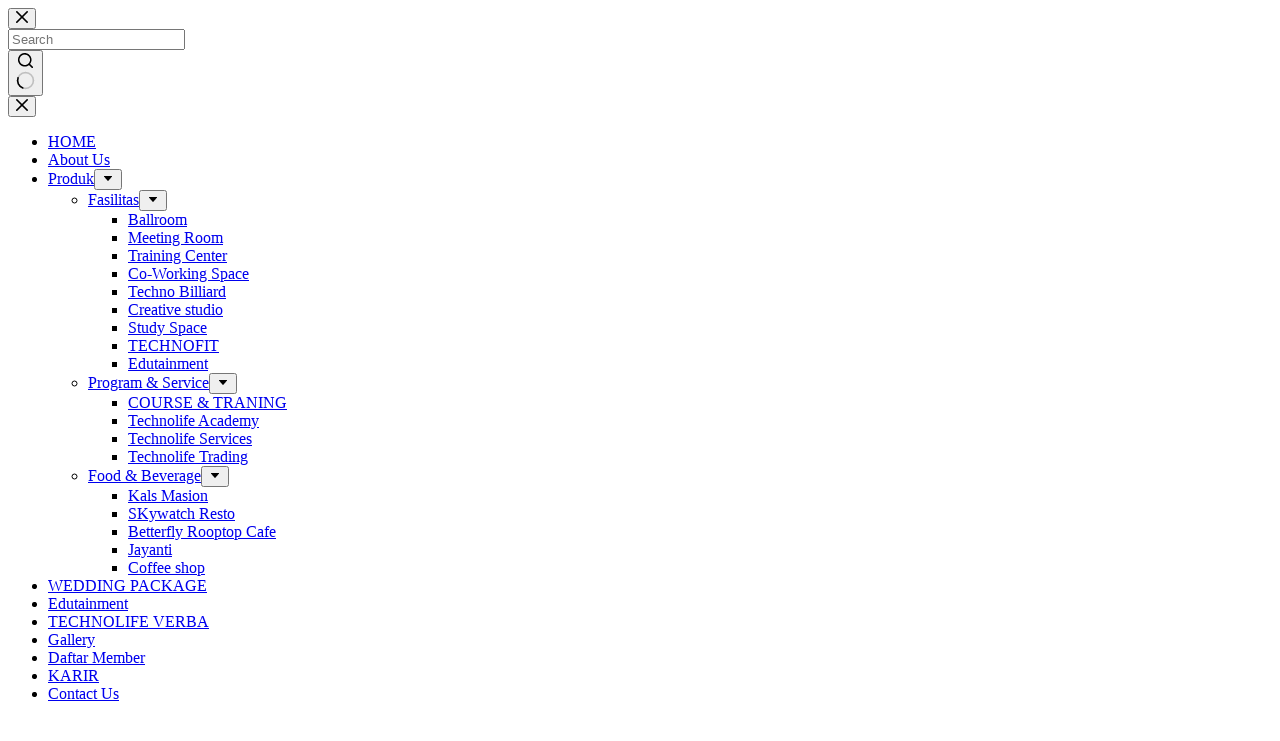

--- FILE ---
content_type: text/html; charset=UTF-8
request_url: https://technolife.co.id/rooftop-cafe/
body_size: 19587
content:
<!doctype html><html lang="id"><head><script data-no-optimize="1">var litespeed_docref=sessionStorage.getItem("litespeed_docref");litespeed_docref&&(Object.defineProperty(document,"referrer",{get:function(){return litespeed_docref}}),sessionStorage.removeItem("litespeed_docref"));</script> <meta charset="UTF-8"><meta name="viewport" content="width=device-width, initial-scale=1, maximum-scale=5, viewport-fit=cover"><link rel="profile" href="https://gmpg.org/xfn/11"><meta name='robots' content='index, follow, max-image-preview:large, max-snippet:-1, max-video-preview:-1' /><title>Rooftop Cafe Terbaru di Jatinangor - Technolife</title><meta name="description" content="Rooftop cafe adalah tempat yang memungkinkan kita melakukan hal tersebut. Tidak hanya tempat untuk bersantai, tetapi rooftop cafe juga" /><link rel="canonical" href="https://technolife.co.id/rooftop-cafe/" /><meta property="og:locale" content="id_ID" /><meta property="og:type" content="article" /><meta property="og:title" content="Rooftop Cafe Terbaru di Jatinangor - Technolife" /><meta property="og:description" content="Rooftop cafe adalah tempat yang memungkinkan kita melakukan hal tersebut. Tidak hanya tempat untuk bersantai, tetapi rooftop cafe juga" /><meta property="og:url" content="https://technolife.co.id/rooftop-cafe/" /><meta property="og:site_name" content="Technolife" /><meta property="article:published_time" content="2023-10-09T04:00:46+00:00" /><meta property="og:image" content="https://technolife.co.id/wp-content/uploads/2023/10/WhatsApp-Image-2023-09-16-at-18.53.44.jpeg" /><meta property="og:image:width" content="900" /><meta property="og:image:height" content="900" /><meta property="og:image:type" content="image/jpeg" /><meta name="author" content="admintechno" /><meta name="twitter:card" content="summary_large_image" /><meta name="twitter:label1" content="Ditulis oleh" /><meta name="twitter:data1" content="admintechno" /><meta name="twitter:label2" content="Estimasi waktu membaca" /><meta name="twitter:data2" content="7 menit" /> <script type="application/ld+json" class="yoast-schema-graph">{"@context":"https://schema.org","@graph":[{"@type":"Article","@id":"https://technolife.co.id/rooftop-cafe/#article","isPartOf":{"@id":"https://technolife.co.id/rooftop-cafe/"},"author":{"name":"admintechno","@id":"https://technolife.co.id/#/schema/person/f5015cb01558330045b801dc64c3cfe2"},"headline":"Rooftop Cafe Terbaru di Jatinangor","datePublished":"2023-10-09T04:00:46+00:00","dateModified":"2023-10-09T04:00:46+00:00","mainEntityOfPage":{"@id":"https://technolife.co.id/rooftop-cafe/"},"wordCount":1075,"commentCount":1,"publisher":{"@id":"https://technolife.co.id/#organization"},"image":{"@id":"https://technolife.co.id/rooftop-cafe/#primaryimage"},"thumbnailUrl":"https://i0.wp.com/technolife.co.id/wp-content/uploads/2023/10/WhatsApp-Image-2023-09-16-at-18.53.44.jpeg?fit=900%2C900&ssl=1","articleSection":["Uncategorized"],"inLanguage":"id","potentialAction":[{"@type":"CommentAction","name":"Comment","target":["https://technolife.co.id/rooftop-cafe/#respond"]}]},{"@type":"WebPage","@id":"https://technolife.co.id/rooftop-cafe/","url":"https://technolife.co.id/rooftop-cafe/","name":"Rooftop Cafe Terbaru di Jatinangor - Technolife","isPartOf":{"@id":"https://technolife.co.id/#website"},"primaryImageOfPage":{"@id":"https://technolife.co.id/rooftop-cafe/#primaryimage"},"image":{"@id":"https://technolife.co.id/rooftop-cafe/#primaryimage"},"thumbnailUrl":"https://i0.wp.com/technolife.co.id/wp-content/uploads/2023/10/WhatsApp-Image-2023-09-16-at-18.53.44.jpeg?fit=900%2C900&ssl=1","datePublished":"2023-10-09T04:00:46+00:00","dateModified":"2023-10-09T04:00:46+00:00","description":"Rooftop cafe adalah tempat yang memungkinkan kita melakukan hal tersebut. Tidak hanya tempat untuk bersantai, tetapi rooftop cafe juga","breadcrumb":{"@id":"https://technolife.co.id/rooftop-cafe/#breadcrumb"},"inLanguage":"id","potentialAction":[{"@type":"ReadAction","target":["https://technolife.co.id/rooftop-cafe/"]}]},{"@type":"ImageObject","inLanguage":"id","@id":"https://technolife.co.id/rooftop-cafe/#primaryimage","url":"https://i0.wp.com/technolife.co.id/wp-content/uploads/2023/10/WhatsApp-Image-2023-09-16-at-18.53.44.jpeg?fit=900%2C900&ssl=1","contentUrl":"https://i0.wp.com/technolife.co.id/wp-content/uploads/2023/10/WhatsApp-Image-2023-09-16-at-18.53.44.jpeg?fit=900%2C900&ssl=1","width":900,"height":900},{"@type":"BreadcrumbList","@id":"https://technolife.co.id/rooftop-cafe/#breadcrumb","itemListElement":[{"@type":"ListItem","position":1,"name":"Home","item":"https://technolife.co.id/"},{"@type":"ListItem","position":2,"name":"Rooftop Cafe Terbaru di Jatinangor"}]},{"@type":"WebSite","@id":"https://technolife.co.id/#website","url":"https://technolife.co.id/","name":"Technolife","description":"ONE STOP ENTERTAINMENT AND BUSINESS","publisher":{"@id":"https://technolife.co.id/#organization"},"potentialAction":[{"@type":"SearchAction","target":{"@type":"EntryPoint","urlTemplate":"https://technolife.co.id/?s={search_term_string}"},"query-input":{"@type":"PropertyValueSpecification","valueRequired":true,"valueName":"search_term_string"}}],"inLanguage":"id"},{"@type":"Organization","@id":"https://technolife.co.id/#organization","name":"Technolife","url":"https://technolife.co.id/","logo":{"@type":"ImageObject","inLanguage":"id","@id":"https://technolife.co.id/#/schema/logo/image/","url":"https://i0.wp.com/technolife.co.id/wp-content/uploads/2023/08/technolife_2023-removebg-preview-2.png?fit=500%2C500&ssl=1","contentUrl":"https://i0.wp.com/technolife.co.id/wp-content/uploads/2023/08/technolife_2023-removebg-preview-2.png?fit=500%2C500&ssl=1","width":500,"height":500,"caption":"Technolife"},"image":{"@id":"https://technolife.co.id/#/schema/logo/image/"}},{"@type":"Person","@id":"https://technolife.co.id/#/schema/person/f5015cb01558330045b801dc64c3cfe2","name":"admintechno","image":{"@type":"ImageObject","inLanguage":"id","@id":"https://technolife.co.id/#/schema/person/image/","url":"https://secure.gravatar.com/avatar/6044a516059fca9d14ee1b3a528f62b86200b5bf3c904d57b61332a6daa2ba3e?s=96&d=mm&r=g","contentUrl":"https://secure.gravatar.com/avatar/6044a516059fca9d14ee1b3a528f62b86200b5bf3c904d57b61332a6daa2ba3e?s=96&d=mm&r=g","caption":"admintechno"},"sameAs":["https://technolife.co.id"],"url":"https://technolife.co.id/author/admintechno/"}]}</script> <link rel='dns-prefetch' href='//stats.wp.com' /><link rel='dns-prefetch' href='//www.googletagmanager.com' /><link rel='preconnect' href='//i0.wp.com' /><link rel='preconnect' href='//c0.wp.com' /><link rel="alternate" type="application/rss+xml" title="Technolife &raquo; Feed" href="https://technolife.co.id/feed/" /><link rel="alternate" type="application/rss+xml" title="Technolife &raquo; Umpan Komentar" href="https://technolife.co.id/comments/feed/" /><link rel="alternate" type="application/rss+xml" title="Technolife &raquo; Rooftop Cafe Terbaru di Jatinangor Umpan Komentar" href="https://technolife.co.id/rooftop-cafe/feed/" /><link rel="alternate" title="oEmbed (JSON)" type="application/json+oembed" href="https://technolife.co.id/wp-json/oembed/1.0/embed?url=https%3A%2F%2Ftechnolife.co.id%2Frooftop-cafe%2F" /><link rel="alternate" title="oEmbed (XML)" type="text/xml+oembed" href="https://technolife.co.id/wp-json/oembed/1.0/embed?url=https%3A%2F%2Ftechnolife.co.id%2Frooftop-cafe%2F&#038;format=xml" /><link data-optimized="2" rel="stylesheet" href="https://technolife.co.id/wp-content/litespeed/css/230dfd99b5b0533ef634945a8c9936ad.css?ver=6fdd0" /><link rel="preconnect" href="https://fonts.gstatic.com/" crossorigin><script type="litespeed/javascript" data-src="https://c0.wp.com/c/6.9/wp-includes/js/jquery/jquery.min.js" id="jquery-core-js"></script> <link rel="https://api.w.org/" href="https://technolife.co.id/wp-json/" /><link rel="alternate" title="JSON" type="application/json" href="https://technolife.co.id/wp-json/wp/v2/posts/2794" /><link rel="EditURI" type="application/rsd+xml" title="RSD" href="https://technolife.co.id/xmlrpc.php?rsd" /><meta name="generator" content="WordPress 6.9" /><link rel='shortlink' href='https://technolife.co.id/?p=2794' /><meta name="generator" content="Site Kit by Google 1.144.0" /><script type="litespeed/javascript" data-src="https://pagead2.googlesyndication.com/pagead/js/adsbygoogle.js?client=ca-pub-3000639640443333"
     crossorigin="anonymous"></script><meta name="google-site-verification" content="c9D1oqMBMw8EwHkTDmXpEfNPU85rgOBko-7iXs8o4iU" /><meta name="google-site-verification" content="c9D1oqMBMw8EwHkTDmXpEfNPU85rgOBko-7iXs8o4iU" /><noscript><link rel='stylesheet' href='https://technolife.co.id/wp-content/themes/blocksy/static/bundle/no-scripts.min.css' type='text/css'></noscript><meta name="generator" content="Elementor 3.26.5; features: additional_custom_breakpoints; settings: css_print_method-external, google_font-enabled, font_display-swap"><link rel="icon" href="https://i0.wp.com/technolife.co.id/wp-content/uploads/2023/09/cropped-Technolife-Hitam.png?fit=32%2C32&#038;ssl=1" sizes="32x32" /><link rel="icon" href="https://i0.wp.com/technolife.co.id/wp-content/uploads/2023/09/cropped-Technolife-Hitam.png?fit=192%2C192&#038;ssl=1" sizes="192x192" /><link rel="apple-touch-icon" href="https://i0.wp.com/technolife.co.id/wp-content/uploads/2023/09/cropped-Technolife-Hitam.png?fit=180%2C180&#038;ssl=1" /><meta name="msapplication-TileImage" content="https://i0.wp.com/technolife.co.id/wp-content/uploads/2023/09/cropped-Technolife-Hitam.png?fit=270%2C270&#038;ssl=1" /></head><body data-rsssl=1 class="wp-singular post-template-default single single-post postid-2794 single-format-standard wp-custom-logo wp-embed-responsive wp-theme-blocksy ehf-template-blocksy ehf-stylesheet-blocksy elementor-default elementor-kit-7103 ct-elementor-default-template" data-link="type-2" data-prefix="single_blog_post" data-header="type-1" data-footer="type-1" itemscope="itemscope" itemtype="https://schema.org/Blog"><a class="skip-link screen-reader-text" href="#main">Skip to content</a><div class="ct-drawer-canvas" data-location="start"><div id="search-modal" class="ct-panel" data-behaviour="modal" aria-label="Search modal" inert><div class="ct-panel-actions">
<button class="ct-toggle-close" data-type="type-1" aria-label="Close search modal">
<svg class="ct-icon" width="12" height="12" viewBox="0 0 15 15"><path d="M1 15a1 1 0 01-.71-.29 1 1 0 010-1.41l5.8-5.8-5.8-5.8A1 1 0 011.7.29l5.8 5.8 5.8-5.8a1 1 0 011.41 1.41l-5.8 5.8 5.8 5.8a1 1 0 01-1.41 1.41l-5.8-5.8-5.8 5.8A1 1 0 011 15z"/></svg>				</button></div><div class="ct-panel-content"><form role="search" method="get" class="ct-search-form"  action="https://technolife.co.id/" aria-haspopup="listbox" data-live-results="thumbs"><input type="search" class="modal-field" placeholder="Search" value="" name="s" autocomplete="off" title="Search for..." aria-label="Search for..."><div class="ct-search-form-controls">
<button type="submit" class="wp-element-button" data-button="icon" aria-label="Search button">
<svg class="ct-icon ct-search-button-content" aria-hidden="true" width="15" height="15" viewBox="0 0 15 15"><path d="M14.8,13.7L12,11c0.9-1.2,1.5-2.6,1.5-4.2c0-3.7-3-6.8-6.8-6.8S0,3,0,6.8s3,6.8,6.8,6.8c1.6,0,3.1-0.6,4.2-1.5l2.8,2.8c0.1,0.1,0.3,0.2,0.5,0.2s0.4-0.1,0.5-0.2C15.1,14.5,15.1,14,14.8,13.7z M1.5,6.8c0-2.9,2.4-5.2,5.2-5.2S12,3.9,12,6.8S9.6,12,6.8,12S1.5,9.6,1.5,6.8z"/></svg>
<span class="ct-ajax-loader">
<svg viewBox="0 0 24 24">
<circle cx="12" cy="12" r="10" opacity="0.2" fill="none" stroke="currentColor" stroke-miterlimit="10" stroke-width="2"/><path d="m12,2c5.52,0,10,4.48,10,10" fill="none" stroke="currentColor" stroke-linecap="round" stroke-miterlimit="10" stroke-width="2">
<animateTransform
attributeName="transform"
attributeType="XML"
type="rotate"
dur="0.6s"
from="0 12 12"
to="360 12 12"
repeatCount="indefinite"
/>
</path>
</svg>
</span>
</button>
<input type="hidden" name="ct_post_type" value="post:page"><input type="hidden" value="3b0da9f076" class="ct-live-results-nonce"></div><div class="screen-reader-text" aria-live="polite" role="status">
No results</div></form></div></div><div id="offcanvas" class="ct-panel ct-header" data-behaviour="right-side" aria-label="Offcanvas modal" inert=""><div class="ct-panel-inner"><div class="ct-panel-actions">
<button class="ct-toggle-close" data-type="type-1" aria-label="Close drawer">
<svg class="ct-icon" width="12" height="12" viewBox="0 0 15 15"><path d="M1 15a1 1 0 01-.71-.29 1 1 0 010-1.41l5.8-5.8-5.8-5.8A1 1 0 011.7.29l5.8 5.8 5.8-5.8a1 1 0 011.41 1.41l-5.8 5.8 5.8 5.8a1 1 0 01-1.41 1.41l-5.8-5.8-5.8 5.8A1 1 0 011 15z"/></svg>
</button></div><div class="ct-panel-content" data-device="desktop"><div class="ct-panel-content-inner"></div></div><div class="ct-panel-content" data-device="mobile"><div class="ct-panel-content-inner"><nav
class="mobile-menu menu-container has-submenu"
data-id="mobile-menu" data-interaction="click" data-toggle-type="type-1" data-submenu-dots="yes"	aria-label="Home"><ul id="menu-home-1" class=""><li class="menu-item menu-item-type-post_type menu-item-object-page menu-item-home menu-item-304"><a href="https://technolife.co.id/" class="ct-menu-link">HOME</a></li><li class="menu-item menu-item-type-post_type menu-item-object-page menu-item-314"><a href="https://technolife.co.id/about-us/" class="ct-menu-link">About Us</a></li><li class="menu-item menu-item-type-post_type menu-item-object-page menu-item-has-children menu-item-309"><span class="ct-sub-menu-parent"><a href="https://technolife.co.id/produk-2/" class="ct-menu-link">Produk</a><button class="ct-toggle-dropdown-mobile" aria-label="Expand dropdown menu" aria-haspopup="true" aria-expanded="false"><svg class="ct-icon toggle-icon-3" width="12" height="12" viewBox="0 0 15 15"><path d="M2.6,5.8L2.6,5.8l4.3,5C7,11,7.3,11.1,7.5,11.1S8,11,8.1,10.8l4.2-4.9l0.1-0.1c0.1-0.1,0.1-0.2,0.1-0.3c0-0.3-0.2-0.5-0.5-0.5l0,0H3l0,0c-0.3,0-0.5,0.2-0.5,0.5C2.5,5.7,2.5,5.8,2.6,5.8z"/></svg></button></span><ul class="sub-menu"><li class="menu-item menu-item-type-post_type menu-item-object-page menu-item-has-children menu-item-295"><span class="ct-sub-menu-parent"><a href="https://technolife.co.id/fasilitas/" class="ct-menu-link">Fasilitas</a><button class="ct-toggle-dropdown-mobile" aria-label="Expand dropdown menu" aria-haspopup="true" aria-expanded="false"><svg class="ct-icon toggle-icon-3" width="12" height="12" viewBox="0 0 15 15"><path d="M2.6,5.8L2.6,5.8l4.3,5C7,11,7.3,11.1,7.5,11.1S8,11,8.1,10.8l4.2-4.9l0.1-0.1c0.1-0.1,0.1-0.2,0.1-0.3c0-0.3-0.2-0.5-0.5-0.5l0,0H3l0,0c-0.3,0-0.5,0.2-0.5,0.5C2.5,5.7,2.5,5.8,2.6,5.8z"/></svg></button></span><ul class="sub-menu"><li class="menu-item menu-item-type-post_type menu-item-object-page menu-item-303"><a href="https://technolife.co.id/ballroom/" class="ct-menu-link">Ballroom</a></li><li class="menu-item menu-item-type-post_type menu-item-object-page menu-item-922"><a href="https://technolife.co.id/meeting-room/" class="ct-menu-link">Meeting Room</a></li><li class="menu-item menu-item-type-post_type menu-item-object-page menu-item-296"><a href="https://technolife.co.id/training-center/" class="ct-menu-link">Training Center</a></li><li class="menu-item menu-item-type-post_type menu-item-object-page menu-item-300"><a href="https://technolife.co.id/co-working-space/" class="ct-menu-link">Co-Working Space</a></li><li class="menu-item menu-item-type-post_type menu-item-object-page menu-item-5073"><a href="https://technolife.co.id/techno-billiard/" class="ct-menu-link">Techno Billiard</a></li><li class="menu-item menu-item-type-post_type menu-item-object-page menu-item-298"><a href="https://technolife.co.id/creative-studio/" class="ct-menu-link">Creative studio</a></li><li class="menu-item menu-item-type-post_type menu-item-object-page menu-item-299"><a href="https://technolife.co.id/study-space/" class="ct-menu-link">Study Space</a></li><li class="menu-item menu-item-type-post_type menu-item-object-page menu-item-904"><a href="https://technolife.co.id/sport/" class="ct-menu-link">TECHNOFIT</a></li><li class="menu-item menu-item-type-post_type menu-item-object-page menu-item-297"><a href="https://technolife.co.id/edutainment/" class="ct-menu-link">Edutainment</a></li></ul></li><li class="menu-item menu-item-type-post_type menu-item-object-page menu-item-has-children menu-item-293"><span class="ct-sub-menu-parent"><a href="https://technolife.co.id/program-service/" class="ct-menu-link">Program &#038; Service</a><button class="ct-toggle-dropdown-mobile" aria-label="Expand dropdown menu" aria-haspopup="true" aria-expanded="false"><svg class="ct-icon toggle-icon-3" width="12" height="12" viewBox="0 0 15 15"><path d="M2.6,5.8L2.6,5.8l4.3,5C7,11,7.3,11.1,7.5,11.1S8,11,8.1,10.8l4.2-4.9l0.1-0.1c0.1-0.1,0.1-0.2,0.1-0.3c0-0.3-0.2-0.5-0.5-0.5l0,0H3l0,0c-0.3,0-0.5,0.2-0.5,0.5C2.5,5.7,2.5,5.8,2.6,5.8z"/></svg></button></span><ul class="sub-menu"><li class="menu-item menu-item-type-post_type menu-item-object-page menu-item-3390"><a href="https://technolife.co.id/lkp/" class="ct-menu-link">COURSE &#038; TRANING</a></li><li class="menu-item menu-item-type-post_type menu-item-object-page menu-item-457"><a href="https://technolife.co.id/technolife-academy/" class="ct-menu-link">Technolife Academy</a></li><li class="menu-item menu-item-type-post_type menu-item-object-page menu-item-455"><a href="https://technolife.co.id/technolife-services/" class="ct-menu-link">Technolife Services</a></li><li class="menu-item menu-item-type-post_type menu-item-object-page menu-item-456"><a href="https://technolife.co.id/technolife-trading/" class="ct-menu-link">Technolife Trading</a></li></ul></li><li class="menu-item menu-item-type-post_type menu-item-object-page menu-item-has-children menu-item-294"><span class="ct-sub-menu-parent"><a href="https://technolife.co.id/food-beverage/" class="ct-menu-link">Food &#038; Beverage</a><button class="ct-toggle-dropdown-mobile" aria-label="Expand dropdown menu" aria-haspopup="true" aria-expanded="false"><svg class="ct-icon toggle-icon-3" width="12" height="12" viewBox="0 0 15 15"><path d="M2.6,5.8L2.6,5.8l4.3,5C7,11,7.3,11.1,7.5,11.1S8,11,8.1,10.8l4.2-4.9l0.1-0.1c0.1-0.1,0.1-0.2,0.1-0.3c0-0.3-0.2-0.5-0.5-0.5l0,0H3l0,0c-0.3,0-0.5,0.2-0.5,0.5C2.5,5.7,2.5,5.8,2.6,5.8z"/></svg></button></span><ul class="sub-menu"><li class="menu-item menu-item-type-post_type menu-item-object-page menu-item-458"><a href="https://technolife.co.id/kals-masion/" class="ct-menu-link">Kals Masion</a></li><li class="menu-item menu-item-type-post_type menu-item-object-page menu-item-468"><a href="https://technolife.co.id/skywatch-resto/" class="ct-menu-link">SKywatch Resto</a></li><li class="menu-item menu-item-type-post_type menu-item-object-page menu-item-469"><a href="https://technolife.co.id/betterfly-rooptop-cafe/" class="ct-menu-link">Betterfly Rooptop Cafe</a></li><li class="menu-item menu-item-type-post_type menu-item-object-page menu-item-467"><a href="https://technolife.co.id/jayanti-2/" class="ct-menu-link">Jayanti</a></li><li class="menu-item menu-item-type-post_type menu-item-object-page menu-item-301"><a href="https://technolife.co.id/coffee-shop/" class="ct-menu-link">Coffee shop</a></li></ul></li></ul></li><li class="menu-item menu-item-type-post_type menu-item-object-page menu-item-305"><a href="https://technolife.co.id/news-event/" class="ct-menu-link">WEDDING PACKAGE</a></li><li class="menu-item menu-item-type-post_type menu-item-object-page menu-item-5163"><a href="https://technolife.co.id/edutainment/" class="ct-menu-link">Edutainment</a></li><li class="menu-item menu-item-type-post_type menu-item-object-page menu-item-5797"><a href="https://technolife.co.id/technolife-verba/" class="ct-menu-link">TECHNOLIFE VERBA</a></li><li class="menu-item menu-item-type-post_type menu-item-object-page menu-item-313"><a href="https://technolife.co.id/gallery/" class="ct-menu-link">Gallery</a></li><li class="menu-item menu-item-type-post_type menu-item-object-page menu-item-2679"><a href="https://technolife.co.id/daftar-member/" class="ct-menu-link">Daftar Member</a></li><li class="menu-item menu-item-type-post_type menu-item-object-page menu-item-3077"><a href="https://technolife.co.id/karir/" class="ct-menu-link">KARIR</a></li><li class="menu-item menu-item-type-post_type menu-item-object-page menu-item-317"><a href="https://technolife.co.id/contact-us/" class="ct-menu-link">Contact Us</a></li></ul></nav></div></div></div></div></div><div id="main-container"><header id="header" class="ct-header" data-id="type-1" itemscope="" itemtype="https://schema.org/WPHeader"><div data-device="desktop"><div data-row="top" data-column-set="3"><div class="ct-container"><div data-column="start" data-placements="1"><div data-items="primary"><div	class="site-branding"
data-id="logo"		itemscope="itemscope" itemtype="https://schema.org/Organization"><a href="https://technolife.co.id/" class="site-logo-container" rel="home" itemprop="url" ><img data-lazyloaded="1" src="[data-uri]" loading="lazy" width="500" height="500" data-src="https://i0.wp.com/technolife.co.id/wp-content/uploads/2023/08/technolife_2023-removebg-preview-2.png?fit=500%2C500&amp;ssl=1" class="default-logo" alt="Technolife" decoding="async" data-srcset="https://i0.wp.com/technolife.co.id/wp-content/uploads/2023/08/technolife_2023-removebg-preview-2.png?w=500&amp;ssl=1 500w, https://i0.wp.com/technolife.co.id/wp-content/uploads/2023/08/technolife_2023-removebg-preview-2.png?resize=300%2C300&amp;ssl=1 300w, https://i0.wp.com/technolife.co.id/wp-content/uploads/2023/08/technolife_2023-removebg-preview-2.png?resize=150%2C150&amp;ssl=1 150w, https://i0.wp.com/technolife.co.id/wp-content/uploads/2023/08/technolife_2023-removebg-preview-2.png?w=50&amp;ssl=1 50w" data-sizes="(max-width: 500px) 100vw, 500px" data-attachment-id="187" data-permalink="https://technolife.co.id/technolife_2023-removebg-preview-2/" data-orig-file="https://i0.wp.com/technolife.co.id/wp-content/uploads/2023/08/technolife_2023-removebg-preview-2.png?fit=500%2C500&amp;ssl=1" data-orig-size="500,500" data-comments-opened="1" data-image-meta="{&quot;aperture&quot;:&quot;0&quot;,&quot;credit&quot;:&quot;&quot;,&quot;camera&quot;:&quot;&quot;,&quot;caption&quot;:&quot;&quot;,&quot;created_timestamp&quot;:&quot;0&quot;,&quot;copyright&quot;:&quot;&quot;,&quot;focal_length&quot;:&quot;0&quot;,&quot;iso&quot;:&quot;0&quot;,&quot;shutter_speed&quot;:&quot;0&quot;,&quot;title&quot;:&quot;&quot;,&quot;orientation&quot;:&quot;0&quot;}" data-image-title="technolife_2023-removebg-preview (2)" data-image-description="" data-image-caption="" data-medium-file="https://i0.wp.com/technolife.co.id/wp-content/uploads/2023/08/technolife_2023-removebg-preview-2.png?fit=300%2C300&amp;ssl=1" data-large-file="https://i0.wp.com/technolife.co.id/wp-content/uploads/2023/08/technolife_2023-removebg-preview-2.png?fit=500%2C500&amp;ssl=1" /></a></div></div></div><div data-column="middle"><div data-items=""><nav
id="header-menu-1"
class="header-menu-1 menu-container"
data-id="menu" data-interaction="hover"	data-menu="type-1"
data-dropdown="type-1:solid"		data-responsive="no"	itemscope="" itemtype="https://schema.org/SiteNavigationElement"	aria-label="Home"><ul id="menu-home" class="menu"><li id="menu-item-304" class="menu-item menu-item-type-post_type menu-item-object-page menu-item-home menu-item-304"><a href="https://technolife.co.id/" class="ct-menu-link">HOME</a></li><li id="menu-item-314" class="menu-item menu-item-type-post_type menu-item-object-page menu-item-314"><a href="https://technolife.co.id/about-us/" class="ct-menu-link">About Us</a></li><li id="menu-item-309" class="menu-item menu-item-type-post_type menu-item-object-page menu-item-has-children menu-item-309 animated-submenu-block"><a href="https://technolife.co.id/produk-2/" class="ct-menu-link">Produk<span class="ct-toggle-dropdown-desktop"><svg class="ct-icon" width="8" height="8" viewBox="0 0 15 15"><path d="M2.1,3.2l5.4,5.4l5.4-5.4L15,4.3l-7.5,7.5L0,4.3L2.1,3.2z"/></svg></span></a><button class="ct-toggle-dropdown-desktop-ghost" aria-label="Expand dropdown menu" aria-haspopup="true" aria-expanded="false"></button><ul class="sub-menu"><li id="menu-item-295" class="menu-item menu-item-type-post_type menu-item-object-page menu-item-has-children menu-item-295 animated-submenu-inline"><a href="https://technolife.co.id/fasilitas/" class="ct-menu-link">Fasilitas<span class="ct-toggle-dropdown-desktop"><svg class="ct-icon" width="8" height="8" viewBox="0 0 15 15"><path d="M2.1,3.2l5.4,5.4l5.4-5.4L15,4.3l-7.5,7.5L0,4.3L2.1,3.2z"/></svg></span></a><button class="ct-toggle-dropdown-desktop-ghost" aria-label="Expand dropdown menu" aria-haspopup="true" aria-expanded="false"></button><ul class="sub-menu"><li id="menu-item-303" class="menu-item menu-item-type-post_type menu-item-object-page menu-item-303"><a href="https://technolife.co.id/ballroom/" class="ct-menu-link">Ballroom</a></li><li id="menu-item-922" class="menu-item menu-item-type-post_type menu-item-object-page menu-item-922"><a href="https://technolife.co.id/meeting-room/" class="ct-menu-link">Meeting Room</a></li><li id="menu-item-296" class="menu-item menu-item-type-post_type menu-item-object-page menu-item-296"><a href="https://technolife.co.id/training-center/" class="ct-menu-link">Training Center</a></li><li id="menu-item-300" class="menu-item menu-item-type-post_type menu-item-object-page menu-item-300"><a href="https://technolife.co.id/co-working-space/" class="ct-menu-link">Co-Working Space</a></li><li id="menu-item-5073" class="menu-item menu-item-type-post_type menu-item-object-page menu-item-5073"><a href="https://technolife.co.id/techno-billiard/" class="ct-menu-link">Techno Billiard</a></li><li id="menu-item-298" class="menu-item menu-item-type-post_type menu-item-object-page menu-item-298"><a href="https://technolife.co.id/creative-studio/" class="ct-menu-link">Creative studio</a></li><li id="menu-item-299" class="menu-item menu-item-type-post_type menu-item-object-page menu-item-299"><a href="https://technolife.co.id/study-space/" class="ct-menu-link">Study Space</a></li><li id="menu-item-904" class="menu-item menu-item-type-post_type menu-item-object-page menu-item-904"><a href="https://technolife.co.id/sport/" class="ct-menu-link">TECHNOFIT</a></li><li id="menu-item-297" class="menu-item menu-item-type-post_type menu-item-object-page menu-item-297"><a href="https://technolife.co.id/edutainment/" class="ct-menu-link">Edutainment</a></li></ul></li><li id="menu-item-293" class="menu-item menu-item-type-post_type menu-item-object-page menu-item-has-children menu-item-293 animated-submenu-inline"><a href="https://technolife.co.id/program-service/" class="ct-menu-link">Program &#038; Service<span class="ct-toggle-dropdown-desktop"><svg class="ct-icon" width="8" height="8" viewBox="0 0 15 15"><path d="M2.1,3.2l5.4,5.4l5.4-5.4L15,4.3l-7.5,7.5L0,4.3L2.1,3.2z"/></svg></span></a><button class="ct-toggle-dropdown-desktop-ghost" aria-label="Expand dropdown menu" aria-haspopup="true" aria-expanded="false"></button><ul class="sub-menu"><li id="menu-item-3390" class="menu-item menu-item-type-post_type menu-item-object-page menu-item-3390"><a href="https://technolife.co.id/lkp/" class="ct-menu-link">COURSE &#038; TRANING</a></li><li id="menu-item-457" class="menu-item menu-item-type-post_type menu-item-object-page menu-item-457"><a href="https://technolife.co.id/technolife-academy/" class="ct-menu-link">Technolife Academy</a></li><li id="menu-item-455" class="menu-item menu-item-type-post_type menu-item-object-page menu-item-455"><a href="https://technolife.co.id/technolife-services/" class="ct-menu-link">Technolife Services</a></li><li id="menu-item-456" class="menu-item menu-item-type-post_type menu-item-object-page menu-item-456"><a href="https://technolife.co.id/technolife-trading/" class="ct-menu-link">Technolife Trading</a></li></ul></li><li id="menu-item-294" class="menu-item menu-item-type-post_type menu-item-object-page menu-item-has-children menu-item-294 animated-submenu-inline"><a href="https://technolife.co.id/food-beverage/" class="ct-menu-link">Food &#038; Beverage<span class="ct-toggle-dropdown-desktop"><svg class="ct-icon" width="8" height="8" viewBox="0 0 15 15"><path d="M2.1,3.2l5.4,5.4l5.4-5.4L15,4.3l-7.5,7.5L0,4.3L2.1,3.2z"/></svg></span></a><button class="ct-toggle-dropdown-desktop-ghost" aria-label="Expand dropdown menu" aria-haspopup="true" aria-expanded="false"></button><ul class="sub-menu"><li id="menu-item-458" class="menu-item menu-item-type-post_type menu-item-object-page menu-item-458"><a href="https://technolife.co.id/kals-masion/" class="ct-menu-link">Kals Masion</a></li><li id="menu-item-468" class="menu-item menu-item-type-post_type menu-item-object-page menu-item-468"><a href="https://technolife.co.id/skywatch-resto/" class="ct-menu-link">SKywatch Resto</a></li><li id="menu-item-469" class="menu-item menu-item-type-post_type menu-item-object-page menu-item-469"><a href="https://technolife.co.id/betterfly-rooptop-cafe/" class="ct-menu-link">Betterfly Rooptop Cafe</a></li><li id="menu-item-467" class="menu-item menu-item-type-post_type menu-item-object-page menu-item-467"><a href="https://technolife.co.id/jayanti-2/" class="ct-menu-link">Jayanti</a></li><li id="menu-item-301" class="menu-item menu-item-type-post_type menu-item-object-page menu-item-301"><a href="https://technolife.co.id/coffee-shop/" class="ct-menu-link">Coffee shop</a></li></ul></li></ul></li><li id="menu-item-305" class="menu-item menu-item-type-post_type menu-item-object-page menu-item-305"><a href="https://technolife.co.id/news-event/" class="ct-menu-link">WEDDING PACKAGE</a></li><li id="menu-item-5163" class="menu-item menu-item-type-post_type menu-item-object-page menu-item-5163"><a href="https://technolife.co.id/edutainment/" class="ct-menu-link">Edutainment</a></li><li id="menu-item-5797" class="menu-item menu-item-type-post_type menu-item-object-page menu-item-5797"><a href="https://technolife.co.id/technolife-verba/" class="ct-menu-link">TECHNOLIFE VERBA</a></li><li id="menu-item-313" class="menu-item menu-item-type-post_type menu-item-object-page menu-item-313"><a href="https://technolife.co.id/gallery/" class="ct-menu-link">Gallery</a></li><li id="menu-item-2679" class="menu-item menu-item-type-post_type menu-item-object-page menu-item-2679"><a href="https://technolife.co.id/daftar-member/" class="ct-menu-link">Daftar Member</a></li><li id="menu-item-3077" class="menu-item menu-item-type-post_type menu-item-object-page menu-item-3077"><a href="https://technolife.co.id/karir/" class="ct-menu-link">KARIR</a></li><li id="menu-item-317" class="menu-item menu-item-type-post_type menu-item-object-page menu-item-317"><a href="https://technolife.co.id/contact-us/" class="ct-menu-link">Contact Us</a></li></ul></nav></div></div><div data-column="end" data-placements="1"><div data-items="primary">
<button
data-toggle-panel="#search-modal"
class="ct-header-search ct-toggle "
aria-label="Search"
data-label="left"
data-id="search"><span class="ct-label ct-hidden-sm ct-hidden-md ct-hidden-lg">Search</span><svg class="ct-icon" aria-hidden="true" width="15" height="15" viewBox="0 0 15 15"><path d="M14.8,13.7L12,11c0.9-1.2,1.5-2.6,1.5-4.2c0-3.7-3-6.8-6.8-6.8S0,3,0,6.8s3,6.8,6.8,6.8c1.6,0,3.1-0.6,4.2-1.5l2.8,2.8c0.1,0.1,0.3,0.2,0.5,0.2s0.4-0.1,0.5-0.2C15.1,14.5,15.1,14,14.8,13.7z M1.5,6.8c0-2.9,2.4-5.2,5.2-5.2S12,3.9,12,6.8S9.6,12,6.8,12S1.5,9.6,1.5,6.8z"/></svg></button></div></div></div></div></div><div data-device="mobile"><div data-row="middle" data-column-set="2"><div class="ct-container"><div data-column="start" data-placements="1"><div data-items="primary"><div	class="site-branding"
data-id="logo"		><a href="https://technolife.co.id/" class="site-logo-container" rel="home" itemprop="url" ><img data-lazyloaded="1" src="[data-uri]" loading="lazy" width="500" height="500" data-src="https://i0.wp.com/technolife.co.id/wp-content/uploads/2023/08/technolife_2023-removebg-preview-2.png?fit=500%2C500&amp;ssl=1" class="default-logo" alt="Technolife" decoding="async" data-srcset="https://i0.wp.com/technolife.co.id/wp-content/uploads/2023/08/technolife_2023-removebg-preview-2.png?w=500&amp;ssl=1 500w, https://i0.wp.com/technolife.co.id/wp-content/uploads/2023/08/technolife_2023-removebg-preview-2.png?resize=300%2C300&amp;ssl=1 300w, https://i0.wp.com/technolife.co.id/wp-content/uploads/2023/08/technolife_2023-removebg-preview-2.png?resize=150%2C150&amp;ssl=1 150w, https://i0.wp.com/technolife.co.id/wp-content/uploads/2023/08/technolife_2023-removebg-preview-2.png?w=50&amp;ssl=1 50w" data-sizes="(max-width: 500px) 100vw, 500px" data-attachment-id="187" data-permalink="https://technolife.co.id/technolife_2023-removebg-preview-2/" data-orig-file="https://i0.wp.com/technolife.co.id/wp-content/uploads/2023/08/technolife_2023-removebg-preview-2.png?fit=500%2C500&amp;ssl=1" data-orig-size="500,500" data-comments-opened="1" data-image-meta="{&quot;aperture&quot;:&quot;0&quot;,&quot;credit&quot;:&quot;&quot;,&quot;camera&quot;:&quot;&quot;,&quot;caption&quot;:&quot;&quot;,&quot;created_timestamp&quot;:&quot;0&quot;,&quot;copyright&quot;:&quot;&quot;,&quot;focal_length&quot;:&quot;0&quot;,&quot;iso&quot;:&quot;0&quot;,&quot;shutter_speed&quot;:&quot;0&quot;,&quot;title&quot;:&quot;&quot;,&quot;orientation&quot;:&quot;0&quot;}" data-image-title="technolife_2023-removebg-preview (2)" data-image-description="" data-image-caption="" data-medium-file="https://i0.wp.com/technolife.co.id/wp-content/uploads/2023/08/technolife_2023-removebg-preview-2.png?fit=300%2C300&amp;ssl=1" data-large-file="https://i0.wp.com/technolife.co.id/wp-content/uploads/2023/08/technolife_2023-removebg-preview-2.png?fit=500%2C500&amp;ssl=1" /></a></div></div></div><div data-column="end" data-placements="1"><div data-items="primary">
<button
data-toggle-panel="#offcanvas"
class="ct-header-trigger ct-toggle "
data-design="simple"
data-label="left"
aria-label="Menu"
data-id="trigger"><span class="ct-label ct-hidden-md ct-hidden-lg">Menu</span><svg
class="ct-icon"
width="18" height="14" viewBox="0 0 18 14"
aria-hidden="true"
data-type="type-1"><rect y="0.00" width="18" height="1.7" rx="1"/>
<rect y="6.15" width="18" height="1.7" rx="1"/>
<rect y="12.3" width="18" height="1.7" rx="1"/>
</svg>
</button></div></div></div></div></div></header><main id="main" class="site-main hfeed" itemscope="itemscope" itemtype="https://schema.org/CreativeWork"><div
class="ct-container-full"
data-content="narrow"		data-vertical-spacing="top:bottom"><article
id="post-2794"
class="post-2794 post type-post status-publish format-standard has-post-thumbnail hentry category-uncategorized"><div class="hero-section is-width-constrained" data-type="type-1"><header class="entry-header"><h1 class="page-title" title="Rooftop Cafe Terbaru di Jatinangor" itemprop="headline">Rooftop Cafe Terbaru di Jatinangor</h1><ul class="entry-meta" data-type="simple:slash" ><li class="meta-author" itemprop="author" itemscope="" itemtype="https://schema.org/Person"><a href="https://technolife.co.id/author/admintechno/" tabindex="-1" class="ct-media-container-static"><img data-lazyloaded="1" src="[data-uri]" loading="lazy" data-src="https://secure.gravatar.com/avatar/6044a516059fca9d14ee1b3a528f62b86200b5bf3c904d57b61332a6daa2ba3e?s=50&amp;d=mm&amp;r=g" width="25" height="25" style="height:25px" alt="admintechno"></a><a class="ct-meta-element-author" href="https://technolife.co.id/author/admintechno/" title="Posts by admintechno" rel="author" itemprop="url"><span itemprop="name">admintechno</span></a></li><li class="meta-date" itemprop="datePublished"><time class="ct-meta-element-date" datetime="2023-10-09T04:00:46+00:00">Oktober 9, 2023</time></li><li class="meta-categories" data-type="simple"><a href="https://technolife.co.id/category/uncategorized/" rel="tag" class="ct-term-1">Uncategorized</a></li><li class="meta-comments"><a href="https://technolife.co.id/rooftop-cafe/#comments">1 Comment</a></li></ul></header></div><div class="entry-content is-layout-constrained"><p>Rooftop cafe adalah tempat yang memungkinkan kita melakukan hal tersebut. Tidak hanya tempat untuk bersantai, tetapi rooftop juga menawarkan pengalaman unik yang sulit dilupakan.</p><p>Apakah Anda pernah membayangkan minum kopi atau menikmati makanan lezat sambil menikmati pemandangan indah dari ketinggian?</p><p>Mari jelajahi pesona dari rooftop dan mengapa tempat ini semakin populer di kalangan penggemar kuliner dan wisatawan.</p><h2>Apa itu Rooftop Cafe?</h2><figure id="attachment_2795" aria-describedby="caption-attachment-2795" style="width: 900px" class="wp-caption aligncenter"><img data-lazyloaded="1" src="[data-uri]" fetchpriority="high" data-recalc-dims="1" fetchpriority="high" decoding="async" data-attachment-id="2795" data-permalink="https://technolife.co.id/rooftop-cafe/whatsapp-image-2023-09-16-at-18-53-44-2/" data-orig-file="https://i0.wp.com/technolife.co.id/wp-content/uploads/2023/10/WhatsApp-Image-2023-09-16-at-18.53.44.jpeg?fit=900%2C900&amp;ssl=1" data-orig-size="900,900" data-comments-opened="1" data-image-meta="{&quot;aperture&quot;:&quot;0&quot;,&quot;credit&quot;:&quot;&quot;,&quot;camera&quot;:&quot;&quot;,&quot;caption&quot;:&quot;&quot;,&quot;created_timestamp&quot;:&quot;0&quot;,&quot;copyright&quot;:&quot;&quot;,&quot;focal_length&quot;:&quot;0&quot;,&quot;iso&quot;:&quot;0&quot;,&quot;shutter_speed&quot;:&quot;0&quot;,&quot;title&quot;:&quot;&quot;,&quot;orientation&quot;:&quot;0&quot;}" data-image-title="WhatsApp Image 2023-09-16 at 18.53.44" data-image-description="" data-image-caption="" data-medium-file="https://i0.wp.com/technolife.co.id/wp-content/uploads/2023/10/WhatsApp-Image-2023-09-16-at-18.53.44.jpeg?fit=300%2C300&amp;ssl=1" data-large-file="https://i0.wp.com/technolife.co.id/wp-content/uploads/2023/10/WhatsApp-Image-2023-09-16-at-18.53.44.jpeg?fit=900%2C900&amp;ssl=1" class="wp-image-2795 size-full" data-src="https://i0.wp.com/technolife.co.id/wp-content/uploads/2023/10/WhatsApp-Image-2023-09-16-at-18.53.44.jpeg?resize=900%2C900&#038;ssl=1" alt="Rooftop Cafe" width="900" height="900" data-srcset="https://i0.wp.com/technolife.co.id/wp-content/uploads/2023/10/WhatsApp-Image-2023-09-16-at-18.53.44.jpeg?w=900&amp;ssl=1 900w, https://i0.wp.com/technolife.co.id/wp-content/uploads/2023/10/WhatsApp-Image-2023-09-16-at-18.53.44.jpeg?resize=300%2C300&amp;ssl=1 300w, https://i0.wp.com/technolife.co.id/wp-content/uploads/2023/10/WhatsApp-Image-2023-09-16-at-18.53.44.jpeg?resize=150%2C150&amp;ssl=1 150w, https://i0.wp.com/technolife.co.id/wp-content/uploads/2023/10/WhatsApp-Image-2023-09-16-at-18.53.44.jpeg?resize=768%2C768&amp;ssl=1 768w" data-sizes="(max-width: 900px) 100vw, 900px" /><figcaption id="caption-attachment-2795" class="wp-caption-text">Rooftop Cafe</figcaption></figure><p>Rooftop cafe adalah tempat di mana langit bertemu bumi, dan para pengunjungnya dapat merasakan sensasi menyatu dengan langit. Berada di atas atap gedung tinggi memberikan nuansa eksklusif dan romantis bagi pasangan yang mencari tempat makan malam yang istimewa.</p><p>Pemandangan langit yang luas dan lampu-lampu kota yang berkilauan menciptakan suasana yang sulit dicocokkan oleh kafe di tempat lain.</p><p>Salah satu daya tarik utama rooftop adalah pemandangan kota yang memukau. Dari ketinggian, pengunjung dapat menyaksikan gemerlapnya lampu-lampu kota, gedung-gedung pencakar langit yang menjulang tinggi, dan jaringan jalan yang sibuk.</p><p>Pemandangan ini tidak hanya memanjakan mata, tetapi juga memberikan pengalaman visual yang luar biasa. Rooftop sering menjadi pilihan favorit untuk pasangan yang merayakan momen istimewa.</p><p>Suasana romantis yang diciptakan oleh cahaya lembut, musik yang menyenangkan, dan pemandangan malam yang indah menjadikan rooftop cafe sebagai tempat ideal untuk kencan romantis atau perayaan ulang tahun pernikahan.</p><h2><strong>Ragam Kuliner yang Menggoda</strong></h2><figure id="attachment_2797" aria-describedby="caption-attachment-2797" style="width: 900px" class="wp-caption aligncenter"><img data-lazyloaded="1" src="[data-uri]" loading="lazy" data-recalc-dims="1" decoding="async" data-attachment-id="2797" data-permalink="https://technolife.co.id/rooftop-cafe/whatsapp-image-2023-09-19-at-09-11-42-2/" data-orig-file="https://i0.wp.com/technolife.co.id/wp-content/uploads/2023/10/WhatsApp-Image-2023-09-19-at-09.11.42.jpeg?fit=900%2C900&amp;ssl=1" data-orig-size="900,900" data-comments-opened="1" data-image-meta="{&quot;aperture&quot;:&quot;0&quot;,&quot;credit&quot;:&quot;&quot;,&quot;camera&quot;:&quot;&quot;,&quot;caption&quot;:&quot;&quot;,&quot;created_timestamp&quot;:&quot;0&quot;,&quot;copyright&quot;:&quot;&quot;,&quot;focal_length&quot;:&quot;0&quot;,&quot;iso&quot;:&quot;0&quot;,&quot;shutter_speed&quot;:&quot;0&quot;,&quot;title&quot;:&quot;&quot;,&quot;orientation&quot;:&quot;0&quot;}" data-image-title="WhatsApp Image 2023-09-19 at 09.11.42" data-image-description="" data-image-caption="" data-medium-file="https://i0.wp.com/technolife.co.id/wp-content/uploads/2023/10/WhatsApp-Image-2023-09-19-at-09.11.42.jpeg?fit=300%2C300&amp;ssl=1" data-large-file="https://i0.wp.com/technolife.co.id/wp-content/uploads/2023/10/WhatsApp-Image-2023-09-19-at-09.11.42.jpeg?fit=900%2C900&amp;ssl=1" class="wp-image-2797 size-full" data-src="https://i0.wp.com/technolife.co.id/wp-content/uploads/2023/10/WhatsApp-Image-2023-09-19-at-09.11.42.jpeg?resize=900%2C900&#038;ssl=1" alt="Maknan Rooftop Cafe " width="900" height="900" data-srcset="https://i0.wp.com/technolife.co.id/wp-content/uploads/2023/10/WhatsApp-Image-2023-09-19-at-09.11.42.jpeg?w=900&amp;ssl=1 900w, https://i0.wp.com/technolife.co.id/wp-content/uploads/2023/10/WhatsApp-Image-2023-09-19-at-09.11.42.jpeg?resize=300%2C300&amp;ssl=1 300w, https://i0.wp.com/technolife.co.id/wp-content/uploads/2023/10/WhatsApp-Image-2023-09-19-at-09.11.42.jpeg?resize=150%2C150&amp;ssl=1 150w, https://i0.wp.com/technolife.co.id/wp-content/uploads/2023/10/WhatsApp-Image-2023-09-19-at-09.11.42.jpeg?resize=768%2C768&amp;ssl=1 768w" data-sizes="(max-width: 900px) 100vw, 900px" /><figcaption id="caption-attachment-2797" class="wp-caption-text">Maknan Rooftop Cafe</figcaption></figure><p>Selain pemandangan yang menakjubkan, rooftop juga dikenal dengan ragam kuliner yang menggoda lidah. Menu-menu khas dari berbagai belahan dunia seringkali dapat ditemui di sini.</p><p>Dari hidangan lokal hingga masakan internasional, rooftop menyajikan berbagai pilihan makanan dan minuman yang lezat. Apakah itu sepiring tapas, hidangan penutup yang menggugah selera, atau secangkir kopi hangat, rooftop memiliki semua yang Anda inginkan.</p><p>Rooftop cafe bukan hanya untuk pasangan yang merayakan momen spesial, tetapi juga merupakan tempat yang sempurna untuk berkumpul dengan teman-teman atau bahkan mengadakan pertemuan bisnis santai.</p><p>Suasana yang santai dan nyaman membuatnya menjadi tempat yang ideal untuk bersosialisasi dan berbagi cerita dengan orang-orang terdekat.</p><p>Rooftop cafe adalah tempat yang menawarkan pengalaman kuliner dan <a href="https://www.gramedia.com/literasi/pengertian-sosial/">sosial</a> yang unik. Dengan pemandangan yang memukau, atmosfer romantis, dan ragam kuliner yang menggoda, rooftop cafe mengajak pengunjungnya untuk menikmati keindahan di atas atap.</p><p>Apakah Anda mencari tempat untuk merayakan momen spesial atau sekadar bersantai dengan teman, rooftop cafe adalah destinasi yang sempurna untuk menciptakan kenangan indah yang akan dikenang selamanya. Jadi, beranikan diri Anda untuk naik ke atas atap dan nikmati keindahan yang luar biasa di rooftop cafe.</p><p>Rooftop cafe bukan hanya tentang menikmati pemandangan dan lezatnya hidangan, tetapi juga tentang pengalaman unik yang sulit dipadukan oleh tempat lain.</p><p>Di sini, angin sepoi-sepoi akan menyapa Anda saat Anda duduk santai di kursi empuk, menghadap ke langit yang penuh bintang atau matahari terbenam yang memukau. Kelembutan angin ini menciptakan sensasi kedamaian dan ketenangan, memungkinkan Anda melupakan hiruk-pikuk kehidupan sejenak.</p><h2><strong>Tempat Kreativitas Berkembang</strong></h2><figure id="attachment_2796" aria-describedby="caption-attachment-2796" style="width: 900px" class="wp-caption aligncenter"><img data-lazyloaded="1" src="[data-uri]" loading="lazy" data-recalc-dims="1" decoding="async" data-attachment-id="2796" data-permalink="https://technolife.co.id/rooftop-cafe/dsc02112-2/" data-orig-file="https://i0.wp.com/technolife.co.id/wp-content/uploads/2023/10/DSC02112.jpg?fit=900%2C507&amp;ssl=1" data-orig-size="900,507" data-comments-opened="1" data-image-meta="{&quot;aperture&quot;:&quot;2.8&quot;,&quot;credit&quot;:&quot;&quot;,&quot;camera&quot;:&quot;ILCE-7RM4A&quot;,&quot;caption&quot;:&quot;&quot;,&quot;created_timestamp&quot;:&quot;1687200476&quot;,&quot;copyright&quot;:&quot;&quot;,&quot;focal_length&quot;:&quot;24&quot;,&quot;iso&quot;:&quot;5000&quot;,&quot;shutter_speed&quot;:&quot;0.016666666666667&quot;,&quot;title&quot;:&quot;&quot;,&quot;orientation&quot;:&quot;1&quot;}" data-image-title="DSC02112" data-image-description="" data-image-caption="" data-medium-file="https://i0.wp.com/technolife.co.id/wp-content/uploads/2023/10/DSC02112.jpg?fit=300%2C169&amp;ssl=1" data-large-file="https://i0.wp.com/technolife.co.id/wp-content/uploads/2023/10/DSC02112.jpg?fit=900%2C507&amp;ssl=1" class="wp-image-2796 size-full" data-src="https://i0.wp.com/technolife.co.id/wp-content/uploads/2023/10/DSC02112.jpg?resize=900%2C507&#038;ssl=1" alt="Rooftop Cafe Nobar" width="900" height="507" data-srcset="https://i0.wp.com/technolife.co.id/wp-content/uploads/2023/10/DSC02112.jpg?w=900&amp;ssl=1 900w, https://i0.wp.com/technolife.co.id/wp-content/uploads/2023/10/DSC02112.jpg?resize=300%2C169&amp;ssl=1 300w, https://i0.wp.com/technolife.co.id/wp-content/uploads/2023/10/DSC02112.jpg?resize=768%2C433&amp;ssl=1 768w" data-sizes="(max-width: 900px) 100vw, 900px" /><figcaption id="caption-attachment-2796" class="wp-caption-text">Rooftop Cafe Nobar</figcaption></figure><p>Bagi para penulis, seniman, atau individu kreatif, rooftop juga sering dijadikan tempat yang inspiratif. Melihat pemandangan dari ketinggian dapat membangkitkan ide-ide baru dan menyegarkan pikiran. Suasana yang tenang namun meriah membuat rooftop cafe menjadi tempat yang ideal untuk menulis, menggambar, atau sekadar merenung.</p><p>Banyak rooftop menawarkan hiburan langsung seperti musik live atau pertunjukan seni. Merasakan alunan musik yang mengalun di bawah langit berbintang menciptakan suasana yang magis.</p><p>Pengalaman mendengarkan musik sambil melihat bintang-bintang bersinar di langit malam memberikan sensasi romantis dan menyenangkan, menciptakan kenangan yang tak terlupakan.</p><p>Beberapa rooftop juga memiliki konsep ramah lingkungan. Mereka menggunakan energi terbarukan, mendaur ulang limbah, dan menggunakan bahan-bahan ramah lingkungan. Melalui kegiatan-kegiatan ini, rooftop cafe tidak hanya memberikan pengalaman yang mempesona bagi pengunjung, tetapi juga berkontribusi pada pelestarian lingkungan.</p><p>Rooftop cafe sering kali mencerminkan kebudayaan lokal dengan menyajikan hidangan dan minuman khas daerah tersebut. Pengunjung dapat merasakan cita rasa autentik yang sulit ditemukan di tempat lain.</p><p>Selain itu, beberapa rooftop cafe juga mengadakan acara-acara budaya seperti pameran seni, pertunjukan tari, atau ceramah tentang sejarah lokal, memberikan kesempatan bagi pengunjung untuk lebih mendalami kebudayaan daerah tersebut.</p><p>Rooftop cafe adalah tempat di mana keindahan bertemu dengan kenikmatan. Dari pemandangan yang memukau hingga hidangan lezat dan atmosfer yang menggoda, rooftop memberikan pengalaman yang memikat dan mengesankan.</p><p>Tempat ini bukan hanya untuk makan atau minum kopi, tetapi juga untuk menciptakan kenangan indah, mengeksplorasi kreativitas, dan merasakan kedamaian di tengah gemerlapnya kota. Jadi, jika Anda mencari tempat untuk melarikan diri dari kehidupan sehari-hari, jangan ragu untuk menemukan surga di atas atap di rooftop cafe terdekat Anda.</p><h2><strong>Masa Depan Rooftop Cafe: Menjadi Oase Urban di Tengah Kota</strong></h2><figure id="attachment_2798" aria-describedby="caption-attachment-2798" style="width: 900px" class="wp-caption aligncenter"><img data-lazyloaded="1" src="[data-uri]" loading="lazy" data-recalc-dims="1" loading="lazy" decoding="async" data-attachment-id="2798" data-permalink="https://technolife.co.id/rooftop-cafe/whatsapp-image-2023-08-21-at-12-18-14-2/" data-orig-file="https://i0.wp.com/technolife.co.id/wp-content/uploads/2023/10/WhatsApp-Image-2023-08-21-at-12.18.14.jpeg?fit=900%2C900&amp;ssl=1" data-orig-size="900,900" data-comments-opened="1" data-image-meta="{&quot;aperture&quot;:&quot;0&quot;,&quot;credit&quot;:&quot;&quot;,&quot;camera&quot;:&quot;&quot;,&quot;caption&quot;:&quot;&quot;,&quot;created_timestamp&quot;:&quot;0&quot;,&quot;copyright&quot;:&quot;&quot;,&quot;focal_length&quot;:&quot;0&quot;,&quot;iso&quot;:&quot;0&quot;,&quot;shutter_speed&quot;:&quot;0&quot;,&quot;title&quot;:&quot;&quot;,&quot;orientation&quot;:&quot;0&quot;}" data-image-title="WhatsApp Image 2023-08-21 at 12.18.14" data-image-description="" data-image-caption="" data-medium-file="https://i0.wp.com/technolife.co.id/wp-content/uploads/2023/10/WhatsApp-Image-2023-08-21-at-12.18.14.jpeg?fit=300%2C300&amp;ssl=1" data-large-file="https://i0.wp.com/technolife.co.id/wp-content/uploads/2023/10/WhatsApp-Image-2023-08-21-at-12.18.14.jpeg?fit=900%2C900&amp;ssl=1" class="wp-image-2798 size-full" data-src="https://i0.wp.com/technolife.co.id/wp-content/uploads/2023/10/WhatsApp-Image-2023-08-21-at-12.18.14.jpeg?resize=900%2C900&#038;ssl=1" alt="Masa Depan Rooftop Cafe" width="900" height="900" data-srcset="https://i0.wp.com/technolife.co.id/wp-content/uploads/2023/10/WhatsApp-Image-2023-08-21-at-12.18.14.jpeg?w=900&amp;ssl=1 900w, https://i0.wp.com/technolife.co.id/wp-content/uploads/2023/10/WhatsApp-Image-2023-08-21-at-12.18.14.jpeg?resize=300%2C300&amp;ssl=1 300w, https://i0.wp.com/technolife.co.id/wp-content/uploads/2023/10/WhatsApp-Image-2023-08-21-at-12.18.14.jpeg?resize=150%2C150&amp;ssl=1 150w, https://i0.wp.com/technolife.co.id/wp-content/uploads/2023/10/WhatsApp-Image-2023-08-21-at-12.18.14.jpeg?resize=768%2C768&amp;ssl=1 768w" data-sizes="(max-width: 900px) 100vw, 900px" /><figcaption id="caption-attachment-2798" class="wp-caption-text">Masa Depan Rooftop Cafe</figcaption></figure><p>Seiring perkembangan teknologi dan kesadaran akan keberlanjutan, masa depan rooftop cafe menjadi semakin menarik. Beberapa inovasi yang mungkin terjadi di dunia rooftop cafe adalah:</p><h4><strong>1. Teknologi Interaktif:</strong></h4><p>Beberapa rooftop cafe mungkin memanfaatkan teknologi interaktif seperti augmented reality (AR) atau virtual reality (VR) untuk meningkatkan pengalaman pengunjung. Misalnya, pengunjung dapat melihat informasi tentang bangunan-bangunan penting di sekitar mereka melalui aplikasi AR sambil menikmati minuman mereka.</p><h4><strong>2. Desain Ramah Lingkungan:</strong></h4><p>Semakin banyak rooftop cafe yang akan mengadopsi desain ramah lingkungan dengan menggunakan energi matahari, sistem pengumpulan air hujan, dan material ramah lingkungan. Konsep tanaman atap (green roof) juga dapat ditingkatkan untuk membantu mengurangi jejak karbon dan meningkatkan keberlanjutan lingkungan.</p><h4><strong>3. Kuliner Berbasis Keberlanjutan:</strong></h4><p>Rooftop cafe mungkin akan lebih fokus pada menyajikan hidangan berbasis tumbuhan dan lokal. Penggunaan bahan-bahan organik dan lokal tidak hanya mendukung petani dan produsen setempat, tetapi juga mengurangi dampak lingkungan yang disebabkan oleh transportasi bahan makanan jarak jauh.</p><h4><strong>4. Pengalaman Belajar dan Kreativitas:</strong></h4><p>Rooftop cafe bisa menjadi tempat belajar bagi pengunjung yang ingin mengasah keterampilan memasak atau membuat minuman kreatif. Kelas memasak atau pelatihan tentang seni kopi bisa menjadi bagian dari pengalaman di rooftop cafe, menciptakan interaksi antara pengunjung dan chef atau barista terampil.</p><h4><strong>5. Kolaborasi dengan Seniman Lokal:</strong></h4><p>Lebih banyak rooftop cafe mungkin akan berkolaborasi dengan seniman lokal untuk menghadirkan seni visual, musik, dan pertunjukan lainnya. Ini tidak hanya memberikan platform bagi seniman lokal untuk memamerkan karya mereka tetapi juga menambah dimensi seni dan budaya pada pengalaman pengunjung.</p><p>Rooftop bukan hanya tempat untuk makan dan minum, tetapi juga merupakan jendela ke dunia yang baru. Di sini, pengunjung dapat merasakan keindahan kota dari ketinggian, merayakan momen-momen istimewa, mengeksplorasi kreativitas, dan menghargai keberlanjutan lingkungan.</p><p>Dalam perpaduan antara pemandangan yang memukau, kuliner yang menggoda, dan pengalaman sosial yang unik, rooftop terus berkembang menjadi oase urban di tengah hiruk-pikuk kehidupan kota. Sehingga, mari nikmati pesona rooftop dan temukan dunia yang menakjubkan di atas atap.</p><p>Baca juga : <a href="https://technolife.co.id/sewa-studio-podcast/">Sewa Studio podcast di Jatinangor</a></p></div></article></div><div class="ct-comments-container"><div class="ct-container-narrow"><div class="ct-comments" id="comments"><h3 class="ct-comments-title">
One comment</h3><ol class="ct-comment-list"><li id="comment-9" class="pingback even thread-even depth-1"><article
class="ct-comment-inner"
id="ct-comment-inner-9"
itemscope="" itemtype="https://schema.org/Comment"><footer class="ct-comment-meta"><h4 class="ct-comment-author" itemprop="author" itemscope="" itemtype="https://schema.org/Person">
<cite itemprop="name"><a itemprop="url" href="https://technolife.co.id/souvenir-nikahan/" class="url" rel="ugc">Souvenir Nikahan Kreatif dan Elegan - Technolife</a></cite></h4><div class="ct-comment-meta-data">
<a href="https://technolife.co.id/rooftop-cafe/#comment-9"><time datetime="2023-10-18T06:29:56+00:00" itemprop="datePublished">Oktober 18, 2023 / 6:29 am</time></a>
<a rel="nofollow" class="comment-reply-link" href="#comment-9" data-commentid="9" data-postid="2794" data-belowelement="ct-comment-inner-9" data-respondelement="respond" data-replyto="Balasan untuk Souvenir Nikahan Kreatif dan Elegan - Technolife" aria-label="Balasan untuk Souvenir Nikahan Kreatif dan Elegan - Technolife">Reply</a></div></footer><div class="ct-comment-content entry-content is-layout-flow" itemprop="text"><p>[&#8230;] Rooftop Cafe Terbaru di Jatinangor [&#8230;]</p></div></article></li></ol><div id="respond" class="comment-respond"><h2 id="reply-title" class="comment-reply-title">Leave a Reply<span class="ct-cancel-reply"><a rel="nofollow" id="cancel-comment-reply-link" href="/rooftop-cafe/#respond" style="display:none;">Cancel Reply</a></span></h2><form action="https://technolife.co.id/wp-comments-post.php" method="post" id="commentform" class="comment-form has-website-field has-labels-inside"><p class="comment-notes"><span id="email-notes">Alamat email Anda tidak akan dipublikasikan.</span> <span class="required-field-message">Ruas yang wajib ditandai <span class="required">*</span></span></p><p class="comment-form-field-input-author">
<label for="author">Name <b class="required">&nbsp;*</b></label>
<input id="author" name="author" type="text" value="" size="30" required='required'></p><p class="comment-form-field-input-email">
<label for="email">Email <b class="required">&nbsp;*</b></label>
<input id="email" name="email" type="text" value="" size="30" required='required'></p><p class="comment-form-field-input-url">
<label for="url">Website</label>
<input id="url" name="url" type="text" value="" size="30"></p><p class="comment-form-field-textarea">
<label for="comment">Add Comment<b class="required">&nbsp;*</b></label><textarea id="comment" name="comment" cols="45" rows="8" required="required"></textarea></p><p class="comment-form-cookies-consent"><input id="wp-comment-cookies-consent" name="wp-comment-cookies-consent" type="checkbox" value="yes"><label for="wp-comment-cookies-consent">Save my name, email, and website in this browser for the next time I comment.</label></p><p class="form-submit"><button type="submit" name="submit" id="submit" class="submit" value="Kirim Komentar">Kirim Komentar</button> <input type='hidden' name='comment_post_ID' value='2794' id='comment_post_ID' />
<input type='hidden' name='comment_parent' id='comment_parent' value='0' /></p><p style="display: none !important;" class="akismet-fields-container" data-prefix="ak_"><label>&#916;<textarea name="ak_hp_textarea" cols="45" rows="8" maxlength="100"></textarea></label><input type="hidden" id="ak_js_1" name="ak_js" value="143"/></p></form></div></div></div></div></main><footer id="footer" class="ct-footer" data-id="type-1" itemscope="" itemtype="https://schema.org/WPFooter"><div data-row="middle"><div class="ct-container"><div data-column="ghost"></div><div data-column="copyright"><div
class="ct-footer-copyright"
data-id="copyright"><p>Copyright © 2026 -  PT. Technolife Kreasi Industri Utama </p></div></div><div data-column="ghost"></div></div></div></footer></div> <script type="speculationrules">{"prefetch":[{"source":"document","where":{"and":[{"href_matches":"/*"},{"not":{"href_matches":["/wp-*.php","/wp-admin/*","/wp-content/uploads/*","/wp-content/*","/wp-content/plugins/*","/wp-content/themes/blocksy/*","/*\\?(.+)"]}},{"not":{"selector_matches":"a[rel~=\"nofollow\"]"}},{"not":{"selector_matches":".no-prefetch, .no-prefetch a"}}]},"eagerness":"conservative"}]}</script> <div class="joinchat joinchat--right" data-settings='{"telephone":"628112298880","mobile_only":false,"button_delay":3,"whatsapp_web":true,"qr":true,"message_views":2,"message_delay":10,"message_badge":true,"message_send":"Hi Admin Technolife","message_hash":"bdd5d431"}'><div class="joinchat__button"><div class="joinchat__button__open"></div><div class="joinchat__button__sendtext">Open chat</div>
<svg class="joinchat__button__send" width="60" height="60" viewbox="0 0 400 400" stroke-linecap="round" stroke-width="33">
<path class="joinchat_svg__plain" d="M168.83 200.504H79.218L33.04 44.284a1 1 0 0 1 1.386-1.188L365.083 199.04a1 1 0 0 1 .003 1.808L34.432 357.903a1 1 0 0 1-1.388-1.187l29.42-99.427"/>
<path class="joinchat_svg__chat" d="M318.087 318.087c-52.982 52.982-132.708 62.922-195.725 29.82l-80.449 10.18 10.358-80.112C18.956 214.905 28.836 134.99 81.913 81.913c65.218-65.217 170.956-65.217 236.174 0 42.661 42.661 57.416 102.661 44.265 157.316"/>
</svg><div class="joinchat__badge">1</div><div class="joinchat__qr"><div>Scan the code</div></div></div><div class="joinchat__box"><div class="joinchat__header">
<svg class="joinchat__wa" width="120" height="28" viewBox="0 0 120 28"><title>WhatsApp</title><path d="M117.2 17c0 .4-.2.7-.4 1-.1.3-.4.5-.7.7l-1 .2c-.5 0-.9 0-1.2-.2l-.7-.7a3 3 0 0 1-.4-1 5.4 5.4 0 0 1 0-2.3c0-.4.2-.7.4-1l.7-.7a2 2 0 0 1 1.1-.3 2 2 0 0 1 1.8 1l.4 1a5.3 5.3 0 0 1 0 2.3zm2.5-3c-.1-.7-.4-1.3-.8-1.7a4 4 0 0 0-1.3-1.2c-.6-.3-1.3-.4-2-.4-.6 0-1.2.1-1.7.4a3 3 0 0 0-1.2 1.1V11H110v13h2.7v-4.5c.4.4.8.8 1.3 1 .5.3 1 .4 1.6.4a4 4 0 0 0 3.2-1.5c.4-.5.7-1 .8-1.6.2-.6.3-1.2.3-1.9s0-1.3-.3-2zm-13.1 3c0 .4-.2.7-.4 1l-.7.7-1.1.2c-.4 0-.8 0-1-.2-.4-.2-.6-.4-.8-.7a3 3 0 0 1-.4-1 5.4 5.4 0 0 1 0-2.3c0-.4.2-.7.4-1 .1-.3.4-.5.7-.7a2 2 0 0 1 1-.3 2 2 0 0 1 1.9 1l.4 1a5.4 5.4 0 0 1 0 2.3zm1.7-4.7a4 4 0 0 0-3.3-1.6c-.6 0-1.2.1-1.7.4a3 3 0 0 0-1.2 1.1V11h-2.6v13h2.7v-4.5c.3.4.7.8 1.2 1 .6.3 1.1.4 1.7.4a4 4 0 0 0 3.2-1.5c.4-.5.6-1 .8-1.6.2-.6.3-1.2.3-1.9s-.1-1.3-.3-2c-.2-.6-.4-1.2-.8-1.6zm-17.5 3.2l1.7-5 1.7 5h-3.4zm.2-8.2l-5 13.4h3l1-3h5l1 3h3L94 7.3h-3zm-5.3 9.1l-.6-.8-1-.5a11.6 11.6 0 0 0-2.3-.5l-1-.3a2 2 0 0 1-.6-.3.7.7 0 0 1-.3-.6c0-.2 0-.4.2-.5l.3-.3h.5l.5-.1c.5 0 .9 0 1.2.3.4.1.6.5.6 1h2.5c0-.6-.2-1.1-.4-1.5a3 3 0 0 0-1-1 4 4 0 0 0-1.3-.5 7.7 7.7 0 0 0-3 0c-.6.1-1 .3-1.4.5l-1 1a3 3 0 0 0-.4 1.5 2 2 0 0 0 1 1.8l1 .5 1.1.3 2.2.6c.6.2.8.5.8 1l-.1.5-.4.4a2 2 0 0 1-.6.2 2.8 2.8 0 0 1-1.4 0 2 2 0 0 1-.6-.3l-.5-.5-.2-.8H77c0 .7.2 1.2.5 1.6.2.5.6.8 1 1 .4.3.9.5 1.4.6a8 8 0 0 0 3.3 0c.5 0 1-.2 1.4-.5a3 3 0 0 0 1-1c.3-.5.4-1 .4-1.6 0-.5 0-.9-.3-1.2zM74.7 8h-2.6v3h-1.7v1.7h1.7v5.8c0 .5 0 .9.2 1.2l.7.7 1 .3a7.8 7.8 0 0 0 2 0h.7v-2.1a3.4 3.4 0 0 1-.8 0l-1-.1-.2-1v-4.8h2V11h-2V8zm-7.6 9v.5l-.3.8-.7.6c-.2.2-.7.2-1.2.2h-.6l-.5-.2a1 1 0 0 1-.4-.4l-.1-.6.1-.6.4-.4.5-.3a4.8 4.8 0 0 1 1.2-.2 8.3 8.3 0 0 0 1.2-.2l.4-.3v1zm2.6 1.5v-5c0-.6 0-1.1-.3-1.5l-1-.8-1.4-.4a10.9 10.9 0 0 0-3.1 0l-1.5.6c-.4.2-.7.6-1 1a3 3 0 0 0-.5 1.5h2.7c0-.5.2-.9.5-1a2 2 0 0 1 1.3-.4h.6l.6.2.3.4.2.7c0 .3 0 .5-.3.6-.1.2-.4.3-.7.4l-1 .1a21.9 21.9 0 0 0-2.4.4l-1 .5c-.3.2-.6.5-.8.9-.2.3-.3.8-.3 1.3s.1 1 .3 1.3c.1.4.4.7.7 1l1 .4c.4.2.9.2 1.3.2a6 6 0 0 0 1.8-.2c.6-.2 1-.5 1.5-1a4 4 0 0 0 .2 1H70l-.3-1v-1.2zm-11-6.7c-.2-.4-.6-.6-1-.8-.5-.2-1-.3-1.8-.3-.5 0-1 .1-1.5.4a3 3 0 0 0-1.3 1.2v-5h-2.7v13.4H53v-5.1c0-1 .2-1.7.5-2.2.3-.4.9-.6 1.6-.6.6 0 1 .2 1.3.6.3.4.4 1 .4 1.8v5.5h2.7v-6c0-.6 0-1.2-.2-1.6 0-.5-.3-1-.5-1.3zm-14 4.7l-2.3-9.2h-2.8l-2.3 9-2.2-9h-3l3.6 13.4h3l2.2-9.2 2.3 9.2h3l3.6-13.4h-3l-2.1 9.2zm-24.5.2L18 15.6c-.3-.1-.6-.2-.8.2A20 20 0 0 1 16 17c-.2.2-.4.3-.7.1-.4-.2-1.5-.5-2.8-1.7-1-1-1.7-2-2-2.4-.1-.4 0-.5.2-.7l.5-.6.4-.6v-.6L10.4 8c-.3-.6-.6-.5-.8-.6H9c-.2 0-.6.1-.9.5C7.8 8.2 7 9 7 10.7c0 1.7 1.3 3.4 1.4 3.6.2.3 2.5 3.7 6 5.2l1.9.8c.8.2 1.6.2 2.2.1.6-.1 2-.8 2.3-1.6.3-.9.3-1.5.2-1.7l-.7-.4zM14 25.3c-2 0-4-.5-5.8-1.6l-.4-.2-4.4 1.1 1.2-4.2-.3-.5A11.5 11.5 0 0 1 22.1 5.7 11.5 11.5 0 0 1 14 25.3zM14 0A13.8 13.8 0 0 0 2 20.7L0 28l7.3-2A13.8 13.8 0 1 0 14 0z"/></svg><div class="joinchat__close" title="Tutup"></div></div><div class="joinchat__box__scroll"><div class="joinchat__box__content"><div class="joinchat__message">Hi<br>Ada yang bisa kami bantu?</div></div></div></div>
<svg style="width:0;height:0;position:absolute"><defs><clipPath id="joinchat__peak_l"><path d="M17 25V0C17 12.877 6.082 14.9 1.031 15.91c-1.559.31-1.179 2.272.004 2.272C9.609 18.182 17 18.088 17 25z"/></clipPath><clipPath id="joinchat__peak_r"><path d="M0 25.68V0c0 13.23 10.92 15.3 15.97 16.34 1.56.32 1.18 2.34 0 2.34-8.58 0-15.97-.1-15.97 7Z"/></clipPath></defs></svg></div><div id="jp-carousel-loading-overlay"><div id="jp-carousel-loading-wrapper">
<span id="jp-carousel-library-loading">&nbsp;</span></div></div><div class="jp-carousel-overlay" style="display: none;"><div class="jp-carousel-container"><div
class="jp-carousel-wrap swiper-container jp-carousel-swiper-container jp-carousel-transitions"
itemscope
itemtype="https://schema.org/ImageGallery"><div class="jp-carousel swiper-wrapper"></div><div class="jp-swiper-button-prev swiper-button-prev">
<svg width="25" height="24" viewBox="0 0 25 24" fill="none" xmlns="http://www.w3.org/2000/svg">
<mask id="maskPrev" mask-type="alpha" maskUnits="userSpaceOnUse" x="8" y="6" width="9" height="12">
<path d="M16.2072 16.59L11.6496 12L16.2072 7.41L14.8041 6L8.8335 12L14.8041 18L16.2072 16.59Z" fill="white"/>
</mask>
<g mask="url(#maskPrev)">
<rect x="0.579102" width="23.8823" height="24" fill="#FFFFFF"/>
</g>
</svg></div><div class="jp-swiper-button-next swiper-button-next">
<svg width="25" height="24" viewBox="0 0 25 24" fill="none" xmlns="http://www.w3.org/2000/svg">
<mask id="maskNext" mask-type="alpha" maskUnits="userSpaceOnUse" x="8" y="6" width="8" height="12">
<path d="M8.59814 16.59L13.1557 12L8.59814 7.41L10.0012 6L15.9718 12L10.0012 18L8.59814 16.59Z" fill="white"/>
</mask>
<g mask="url(#maskNext)">
<rect x="0.34375" width="23.8822" height="24" fill="#FFFFFF"/>
</g>
</svg></div></div><div class="jp-carousel-close-hint">
<svg width="25" height="24" viewBox="0 0 25 24" fill="none" xmlns="http://www.w3.org/2000/svg">
<mask id="maskClose" mask-type="alpha" maskUnits="userSpaceOnUse" x="5" y="5" width="15" height="14">
<path d="M19.3166 6.41L17.9135 5L12.3509 10.59L6.78834 5L5.38525 6.41L10.9478 12L5.38525 17.59L6.78834 19L12.3509 13.41L17.9135 19L19.3166 17.59L13.754 12L19.3166 6.41Z" fill="white"/>
</mask>
<g mask="url(#maskClose)">
<rect x="0.409668" width="23.8823" height="24" fill="#FFFFFF"/>
</g>
</svg></div><div class="jp-carousel-info"><div class="jp-carousel-info-footer"><div class="jp-carousel-pagination-container"><div class="jp-swiper-pagination swiper-pagination"></div><div class="jp-carousel-pagination"></div></div><div class="jp-carousel-photo-title-container"><h2 class="jp-carousel-photo-caption"></h2></div><div class="jp-carousel-photo-icons-container">
<a href="#" class="jp-carousel-icon-btn jp-carousel-icon-info" aria-label="Ubah visibilitas metadata foto">
<span class="jp-carousel-icon">
<svg width="25" height="24" viewBox="0 0 25 24" fill="none" xmlns="http://www.w3.org/2000/svg">
<mask id="maskInfo" mask-type="alpha" maskUnits="userSpaceOnUse" x="2" y="2" width="21" height="20">
<path fill-rule="evenodd" clip-rule="evenodd" d="M12.7537 2C7.26076 2 2.80273 6.48 2.80273 12C2.80273 17.52 7.26076 22 12.7537 22C18.2466 22 22.7046 17.52 22.7046 12C22.7046 6.48 18.2466 2 12.7537 2ZM11.7586 7V9H13.7488V7H11.7586ZM11.7586 11V17H13.7488V11H11.7586ZM4.79292 12C4.79292 16.41 8.36531 20 12.7537 20C17.142 20 20.7144 16.41 20.7144 12C20.7144 7.59 17.142 4 12.7537 4C8.36531 4 4.79292 7.59 4.79292 12Z" fill="white"/>
</mask>
<g mask="url(#maskInfo)">
<rect x="0.8125" width="23.8823" height="24" fill="#FFFFFF"/>
</g>
</svg>
</span>
</a>
<a href="#" class="jp-carousel-icon-btn jp-carousel-icon-comments" aria-label="Ubah visibilitas komentar foto">
<span class="jp-carousel-icon">
<svg width="25" height="24" viewBox="0 0 25 24" fill="none" xmlns="http://www.w3.org/2000/svg">
<mask id="maskComments" mask-type="alpha" maskUnits="userSpaceOnUse" x="2" y="2" width="21" height="20">
<path fill-rule="evenodd" clip-rule="evenodd" d="M4.3271 2H20.2486C21.3432 2 22.2388 2.9 22.2388 4V16C22.2388 17.1 21.3432 18 20.2486 18H6.31729L2.33691 22V4C2.33691 2.9 3.2325 2 4.3271 2ZM6.31729 16H20.2486V4H4.3271V18L6.31729 16Z" fill="white"/>
</mask>
<g mask="url(#maskComments)">
<rect x="0.34668" width="23.8823" height="24" fill="#FFFFFF"/>
</g>
</svg><span class="jp-carousel-has-comments-indicator" aria-label="Gambar ini memiliki komentar."></span>
</span>
</a></div></div><div class="jp-carousel-info-extra"><div class="jp-carousel-info-content-wrapper"><div class="jp-carousel-photo-title-container"><h2 class="jp-carousel-photo-title"></h2></div><div class="jp-carousel-comments-wrapper"><div id="jp-carousel-comments-loading">
<span>Memuat Komentar...</span></div><div class="jp-carousel-comments"></div><div id="jp-carousel-comment-form-container">
<span id="jp-carousel-comment-form-spinner">&nbsp;</span><div id="jp-carousel-comment-post-results"></div><form id="jp-carousel-comment-form">
<label for="jp-carousel-comment-form-comment-field" class="screen-reader-text">Tulis Komentar...</label><textarea
													name="comment"
													class="jp-carousel-comment-form-field jp-carousel-comment-form-textarea"
													id="jp-carousel-comment-form-comment-field"
													placeholder="Tulis Komentar..."
												></textarea><div id="jp-carousel-comment-form-submit-and-info-wrapper"><div id="jp-carousel-comment-form-commenting-as"><fieldset>
<label for="jp-carousel-comment-form-email-field">Surel (Wajib)</label>
<input type="text" name="email" class="jp-carousel-comment-form-field jp-carousel-comment-form-text-field" id="jp-carousel-comment-form-email-field" /></fieldset><fieldset>
<label for="jp-carousel-comment-form-author-field">Nama (Wajib)</label>
<input type="text" name="author" class="jp-carousel-comment-form-field jp-carousel-comment-form-text-field" id="jp-carousel-comment-form-author-field" /></fieldset><fieldset>
<label for="jp-carousel-comment-form-url-field">Situs web</label>
<input type="text" name="url" class="jp-carousel-comment-form-field jp-carousel-comment-form-text-field" id="jp-carousel-comment-form-url-field" /></fieldset></div>
<input
type="submit"
name="submit"
class="jp-carousel-comment-form-button"
id="jp-carousel-comment-form-button-submit"
value="Kirim Komentar" /></div></form></div></div><div class="jp-carousel-image-meta"><div class="jp-carousel-title-and-caption"><div class="jp-carousel-photo-info"><h3 class="jp-carousel-caption" itemprop="caption description"></h3></div><div class="jp-carousel-photo-description"></div></div><ul class="jp-carousel-image-exif" style="display: none;"></ul>
<a class="jp-carousel-image-download" href="#" target="_blank" style="display: none;">
<svg width="25" height="24" viewBox="0 0 25 24" fill="none" xmlns="http://www.w3.org/2000/svg">
<mask id="mask0" mask-type="alpha" maskUnits="userSpaceOnUse" x="3" y="3" width="19" height="18">
<path fill-rule="evenodd" clip-rule="evenodd" d="M5.84615 5V19H19.7775V12H21.7677V19C21.7677 20.1 20.8721 21 19.7775 21H5.84615C4.74159 21 3.85596 20.1 3.85596 19V5C3.85596 3.9 4.74159 3 5.84615 3H12.8118V5H5.84615ZM14.802 5V3H21.7677V10H19.7775V6.41L9.99569 16.24L8.59261 14.83L18.3744 5H14.802Z" fill="white"/>
</mask>
<g mask="url(#mask0)">
<rect x="0.870605" width="23.8823" height="24" fill="#FFFFFF"/>
</g>
</svg>
<span class="jp-carousel-download-text"></span>
</a><div class="jp-carousel-image-map" style="display: none;"></div></div></div></div></div></div></div> <script src="https://stats.wp.com/e-202604.js" id="jetpack-stats-js" data-wp-strategy="defer"></script> <script id="jetpack-stats-js-after" type="litespeed/javascript">_stq=window._stq||[];_stq.push(["view",JSON.parse("{\"v\":\"ext\",\"blog\":\"222558289\",\"post\":\"2794\",\"tz\":\"0\",\"srv\":\"technolife.co.id\",\"j\":\"1:14.2.1\"}")]);_stq.push(["clickTrackerInit","222558289","2794"])</script> <script data-no-optimize="1">window.lazyLoadOptions=Object.assign({},{threshold:300},window.lazyLoadOptions||{});!function(t,e){"object"==typeof exports&&"undefined"!=typeof module?module.exports=e():"function"==typeof define&&define.amd?define(e):(t="undefined"!=typeof globalThis?globalThis:t||self).LazyLoad=e()}(this,function(){"use strict";function e(){return(e=Object.assign||function(t){for(var e=1;e<arguments.length;e++){var n,a=arguments[e];for(n in a)Object.prototype.hasOwnProperty.call(a,n)&&(t[n]=a[n])}return t}).apply(this,arguments)}function o(t){return e({},at,t)}function l(t,e){return t.getAttribute(gt+e)}function c(t){return l(t,vt)}function s(t,e){return function(t,e,n){e=gt+e;null!==n?t.setAttribute(e,n):t.removeAttribute(e)}(t,vt,e)}function i(t){return s(t,null),0}function r(t){return null===c(t)}function u(t){return c(t)===_t}function d(t,e,n,a){t&&(void 0===a?void 0===n?t(e):t(e,n):t(e,n,a))}function f(t,e){et?t.classList.add(e):t.className+=(t.className?" ":"")+e}function _(t,e){et?t.classList.remove(e):t.className=t.className.replace(new RegExp("(^|\\s+)"+e+"(\\s+|$)")," ").replace(/^\s+/,"").replace(/\s+$/,"")}function g(t){return t.llTempImage}function v(t,e){!e||(e=e._observer)&&e.unobserve(t)}function b(t,e){t&&(t.loadingCount+=e)}function p(t,e){t&&(t.toLoadCount=e)}function n(t){for(var e,n=[],a=0;e=t.children[a];a+=1)"SOURCE"===e.tagName&&n.push(e);return n}function h(t,e){(t=t.parentNode)&&"PICTURE"===t.tagName&&n(t).forEach(e)}function a(t,e){n(t).forEach(e)}function m(t){return!!t[lt]}function E(t){return t[lt]}function I(t){return delete t[lt]}function y(e,t){var n;m(e)||(n={},t.forEach(function(t){n[t]=e.getAttribute(t)}),e[lt]=n)}function L(a,t){var o;m(a)&&(o=E(a),t.forEach(function(t){var e,n;e=a,(t=o[n=t])?e.setAttribute(n,t):e.removeAttribute(n)}))}function k(t,e,n){f(t,e.class_loading),s(t,st),n&&(b(n,1),d(e.callback_loading,t,n))}function A(t,e,n){n&&t.setAttribute(e,n)}function O(t,e){A(t,rt,l(t,e.data_sizes)),A(t,it,l(t,e.data_srcset)),A(t,ot,l(t,e.data_src))}function w(t,e,n){var a=l(t,e.data_bg_multi),o=l(t,e.data_bg_multi_hidpi);(a=nt&&o?o:a)&&(t.style.backgroundImage=a,n=n,f(t=t,(e=e).class_applied),s(t,dt),n&&(e.unobserve_completed&&v(t,e),d(e.callback_applied,t,n)))}function x(t,e){!e||0<e.loadingCount||0<e.toLoadCount||d(t.callback_finish,e)}function M(t,e,n){t.addEventListener(e,n),t.llEvLisnrs[e]=n}function N(t){return!!t.llEvLisnrs}function z(t){if(N(t)){var e,n,a=t.llEvLisnrs;for(e in a){var o=a[e];n=e,o=o,t.removeEventListener(n,o)}delete t.llEvLisnrs}}function C(t,e,n){var a;delete t.llTempImage,b(n,-1),(a=n)&&--a.toLoadCount,_(t,e.class_loading),e.unobserve_completed&&v(t,n)}function R(i,r,c){var l=g(i)||i;N(l)||function(t,e,n){N(t)||(t.llEvLisnrs={});var a="VIDEO"===t.tagName?"loadeddata":"load";M(t,a,e),M(t,"error",n)}(l,function(t){var e,n,a,o;n=r,a=c,o=u(e=i),C(e,n,a),f(e,n.class_loaded),s(e,ut),d(n.callback_loaded,e,a),o||x(n,a),z(l)},function(t){var e,n,a,o;n=r,a=c,o=u(e=i),C(e,n,a),f(e,n.class_error),s(e,ft),d(n.callback_error,e,a),o||x(n,a),z(l)})}function T(t,e,n){var a,o,i,r,c;t.llTempImage=document.createElement("IMG"),R(t,e,n),m(c=t)||(c[lt]={backgroundImage:c.style.backgroundImage}),i=n,r=l(a=t,(o=e).data_bg),c=l(a,o.data_bg_hidpi),(r=nt&&c?c:r)&&(a.style.backgroundImage='url("'.concat(r,'")'),g(a).setAttribute(ot,r),k(a,o,i)),w(t,e,n)}function G(t,e,n){var a;R(t,e,n),a=e,e=n,(t=Et[(n=t).tagName])&&(t(n,a),k(n,a,e))}function D(t,e,n){var a;a=t,(-1<It.indexOf(a.tagName)?G:T)(t,e,n)}function S(t,e,n){var a;t.setAttribute("loading","lazy"),R(t,e,n),a=e,(e=Et[(n=t).tagName])&&e(n,a),s(t,_t)}function V(t){t.removeAttribute(ot),t.removeAttribute(it),t.removeAttribute(rt)}function j(t){h(t,function(t){L(t,mt)}),L(t,mt)}function F(t){var e;(e=yt[t.tagName])?e(t):m(e=t)&&(t=E(e),e.style.backgroundImage=t.backgroundImage)}function P(t,e){var n;F(t),n=e,r(e=t)||u(e)||(_(e,n.class_entered),_(e,n.class_exited),_(e,n.class_applied),_(e,n.class_loading),_(e,n.class_loaded),_(e,n.class_error)),i(t),I(t)}function U(t,e,n,a){var o;n.cancel_on_exit&&(c(t)!==st||"IMG"===t.tagName&&(z(t),h(o=t,function(t){V(t)}),V(o),j(t),_(t,n.class_loading),b(a,-1),i(t),d(n.callback_cancel,t,e,a)))}function $(t,e,n,a){var o,i,r=(i=t,0<=bt.indexOf(c(i)));s(t,"entered"),f(t,n.class_entered),_(t,n.class_exited),o=t,i=a,n.unobserve_entered&&v(o,i),d(n.callback_enter,t,e,a),r||D(t,n,a)}function q(t){return t.use_native&&"loading"in HTMLImageElement.prototype}function H(t,o,i){t.forEach(function(t){return(a=t).isIntersecting||0<a.intersectionRatio?$(t.target,t,o,i):(e=t.target,n=t,a=o,t=i,void(r(e)||(f(e,a.class_exited),U(e,n,a,t),d(a.callback_exit,e,n,t))));var e,n,a})}function B(e,n){var t;tt&&!q(e)&&(n._observer=new IntersectionObserver(function(t){H(t,e,n)},{root:(t=e).container===document?null:t.container,rootMargin:t.thresholds||t.threshold+"px"}))}function J(t){return Array.prototype.slice.call(t)}function K(t){return t.container.querySelectorAll(t.elements_selector)}function Q(t){return c(t)===ft}function W(t,e){return e=t||K(e),J(e).filter(r)}function X(e,t){var n;(n=K(e),J(n).filter(Q)).forEach(function(t){_(t,e.class_error),i(t)}),t.update()}function t(t,e){var n,a,t=o(t);this._settings=t,this.loadingCount=0,B(t,this),n=t,a=this,Y&&window.addEventListener("online",function(){X(n,a)}),this.update(e)}var Y="undefined"!=typeof window,Z=Y&&!("onscroll"in window)||"undefined"!=typeof navigator&&/(gle|ing|ro)bot|crawl|spider/i.test(navigator.userAgent),tt=Y&&"IntersectionObserver"in window,et=Y&&"classList"in document.createElement("p"),nt=Y&&1<window.devicePixelRatio,at={elements_selector:".lazy",container:Z||Y?document:null,threshold:300,thresholds:null,data_src:"src",data_srcset:"srcset",data_sizes:"sizes",data_bg:"bg",data_bg_hidpi:"bg-hidpi",data_bg_multi:"bg-multi",data_bg_multi_hidpi:"bg-multi-hidpi",data_poster:"poster",class_applied:"applied",class_loading:"litespeed-loading",class_loaded:"litespeed-loaded",class_error:"error",class_entered:"entered",class_exited:"exited",unobserve_completed:!0,unobserve_entered:!1,cancel_on_exit:!0,callback_enter:null,callback_exit:null,callback_applied:null,callback_loading:null,callback_loaded:null,callback_error:null,callback_finish:null,callback_cancel:null,use_native:!1},ot="src",it="srcset",rt="sizes",ct="poster",lt="llOriginalAttrs",st="loading",ut="loaded",dt="applied",ft="error",_t="native",gt="data-",vt="ll-status",bt=[st,ut,dt,ft],pt=[ot],ht=[ot,ct],mt=[ot,it,rt],Et={IMG:function(t,e){h(t,function(t){y(t,mt),O(t,e)}),y(t,mt),O(t,e)},IFRAME:function(t,e){y(t,pt),A(t,ot,l(t,e.data_src))},VIDEO:function(t,e){a(t,function(t){y(t,pt),A(t,ot,l(t,e.data_src))}),y(t,ht),A(t,ct,l(t,e.data_poster)),A(t,ot,l(t,e.data_src)),t.load()}},It=["IMG","IFRAME","VIDEO"],yt={IMG:j,IFRAME:function(t){L(t,pt)},VIDEO:function(t){a(t,function(t){L(t,pt)}),L(t,ht),t.load()}},Lt=["IMG","IFRAME","VIDEO"];return t.prototype={update:function(t){var e,n,a,o=this._settings,i=W(t,o);{if(p(this,i.length),!Z&&tt)return q(o)?(e=o,n=this,i.forEach(function(t){-1!==Lt.indexOf(t.tagName)&&S(t,e,n)}),void p(n,0)):(t=this._observer,o=i,t.disconnect(),a=t,void o.forEach(function(t){a.observe(t)}));this.loadAll(i)}},destroy:function(){this._observer&&this._observer.disconnect(),K(this._settings).forEach(function(t){I(t)}),delete this._observer,delete this._settings,delete this.loadingCount,delete this.toLoadCount},loadAll:function(t){var e=this,n=this._settings;W(t,n).forEach(function(t){v(t,e),D(t,n,e)})},restoreAll:function(){var e=this._settings;K(e).forEach(function(t){P(t,e)})}},t.load=function(t,e){e=o(e);D(t,e)},t.resetStatus=function(t){i(t)},t}),function(t,e){"use strict";function n(){e.body.classList.add("litespeed_lazyloaded")}function a(){console.log("[LiteSpeed] Start Lazy Load"),o=new LazyLoad(Object.assign({},t.lazyLoadOptions||{},{elements_selector:"[data-lazyloaded]",callback_finish:n})),i=function(){o.update()},t.MutationObserver&&new MutationObserver(i).observe(e.documentElement,{childList:!0,subtree:!0,attributes:!0})}var o,i;t.addEventListener?t.addEventListener("load",a,!1):t.attachEvent("onload",a)}(window,document);</script><script data-no-optimize="1">window.litespeed_ui_events=window.litespeed_ui_events||["mouseover","click","keydown","wheel","touchmove","touchstart"];var urlCreator=window.URL||window.webkitURL;function litespeed_load_delayed_js_force(){console.log("[LiteSpeed] Start Load JS Delayed"),litespeed_ui_events.forEach(e=>{window.removeEventListener(e,litespeed_load_delayed_js_force,{passive:!0})}),document.querySelectorAll("iframe[data-litespeed-src]").forEach(e=>{e.setAttribute("src",e.getAttribute("data-litespeed-src"))}),"loading"==document.readyState?window.addEventListener("DOMContentLoaded",litespeed_load_delayed_js):litespeed_load_delayed_js()}litespeed_ui_events.forEach(e=>{window.addEventListener(e,litespeed_load_delayed_js_force,{passive:!0})});async function litespeed_load_delayed_js(){let t=[];for(var d in document.querySelectorAll('script[type="litespeed/javascript"]').forEach(e=>{t.push(e)}),t)await new Promise(e=>litespeed_load_one(t[d],e));document.dispatchEvent(new Event("DOMContentLiteSpeedLoaded")),window.dispatchEvent(new Event("DOMContentLiteSpeedLoaded"))}function litespeed_load_one(t,e){console.log("[LiteSpeed] Load ",t);var d=document.createElement("script");d.addEventListener("load",e),d.addEventListener("error",e),t.getAttributeNames().forEach(e=>{"type"!=e&&d.setAttribute("data-src"==e?"src":e,t.getAttribute(e))});let a=!(d.type="text/javascript");!d.src&&t.textContent&&(d.src=litespeed_inline2src(t.textContent),a=!0),t.after(d),t.remove(),a&&e()}function litespeed_inline2src(t){try{var d=urlCreator.createObjectURL(new Blob([t.replace(/^(?:<!--)?(.*?)(?:-->)?$/gm,"$1")],{type:"text/javascript"}))}catch(e){d="data:text/javascript;base64,"+btoa(t.replace(/^(?:<!--)?(.*?)(?:-->)?$/gm,"$1"))}return d}</script><script data-no-optimize="1">var litespeed_vary=document.cookie.replace(/(?:(?:^|.*;\s*)_lscache_vary\s*\=\s*([^;]*).*$)|^.*$/,"");litespeed_vary||fetch("/wp-content/plugins/litespeed-cache/guest.vary.php",{method:"POST",cache:"no-cache",redirect:"follow"}).then(e=>e.json()).then(e=>{console.log(e),e.hasOwnProperty("reload")&&"yes"==e.reload&&(sessionStorage.setItem("litespeed_docref",document.referrer),window.location.reload(!0))});</script><script data-optimized="1" type="litespeed/javascript" data-src="https://technolife.co.id/wp-content/litespeed/js/043b58dc4dd7a8d8587b1c4e12a0f79b.js?ver=6fdd0"></script></body></html>
<!-- Page optimized by LiteSpeed Cache @2026-01-23 23:37:54 -->

<!-- Page cached by LiteSpeed Cache 7.7 on 2026-01-23 23:37:52 -->
<!-- Guest Mode -->
<!-- QUIC.cloud UCSS in queue -->
<!-- Dynamic page generated in 6.235 seconds. -->
<!-- Cached page generated by WP-Super-Cache on 2026-01-23 23:37:54 -->

<!-- Compression = gzip -->